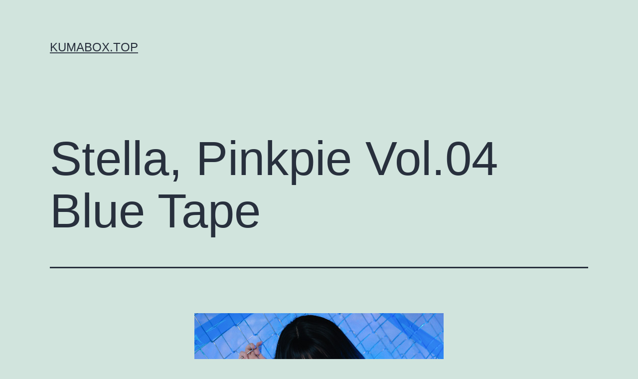

--- FILE ---
content_type: text/html; charset=UTF-8
request_url: https://kumabox.top/index.php/2024/05/07/stella-pinkpie-vol-04-blue-tape/
body_size: 14570
content:
<!doctype html>
<html lang="en-US" >
<head>
	<meta charset="UTF-8" />
	<meta name="viewport" content="width=device-width, initial-scale=1.0" />
	<title>Stella, Pinkpie Vol.04 Blue Tape &#8211; kumabox.top</title>
<meta name='robots' content='max-image-preview:large' />
<link rel="alternate" type="application/rss+xml" title="kumabox.top &raquo; Feed" href="https://kumabox.top/index.php/feed/" />
<link rel="alternate" type="application/rss+xml" title="kumabox.top &raquo; Comments Feed" href="https://kumabox.top/index.php/comments/feed/" />
<link rel="alternate" type="application/rss+xml" title="kumabox.top &raquo; Stella, Pinkpie Vol.04 Blue Tape Comments Feed" href="https://kumabox.top/index.php/2024/05/07/stella-pinkpie-vol-04-blue-tape/feed/" />
<link rel="alternate" title="oEmbed (JSON)" type="application/json+oembed" href="https://kumabox.top/index.php/wp-json/oembed/1.0/embed?url=https%3A%2F%2Fkumabox.top%2Findex.php%2F2024%2F05%2F07%2Fstella-pinkpie-vol-04-blue-tape%2F" />
<link rel="alternate" title="oEmbed (XML)" type="text/xml+oembed" href="https://kumabox.top/index.php/wp-json/oembed/1.0/embed?url=https%3A%2F%2Fkumabox.top%2Findex.php%2F2024%2F05%2F07%2Fstella-pinkpie-vol-04-blue-tape%2F&#038;format=xml" />
<style id='wp-img-auto-sizes-contain-inline-css'>
img:is([sizes=auto i],[sizes^="auto," i]){contain-intrinsic-size:3000px 1500px}
/*# sourceURL=wp-img-auto-sizes-contain-inline-css */
</style>
<style id='wp-emoji-styles-inline-css'>

	img.wp-smiley, img.emoji {
		display: inline !important;
		border: none !important;
		box-shadow: none !important;
		height: 1em !important;
		width: 1em !important;
		margin: 0 0.07em !important;
		vertical-align: -0.1em !important;
		background: none !important;
		padding: 0 !important;
	}
/*# sourceURL=wp-emoji-styles-inline-css */
</style>
<style id='wp-block-library-inline-css'>
:root{--wp-block-synced-color:#7a00df;--wp-block-synced-color--rgb:122,0,223;--wp-bound-block-color:var(--wp-block-synced-color);--wp-editor-canvas-background:#ddd;--wp-admin-theme-color:#007cba;--wp-admin-theme-color--rgb:0,124,186;--wp-admin-theme-color-darker-10:#006ba1;--wp-admin-theme-color-darker-10--rgb:0,107,160.5;--wp-admin-theme-color-darker-20:#005a87;--wp-admin-theme-color-darker-20--rgb:0,90,135;--wp-admin-border-width-focus:2px}@media (min-resolution:192dpi){:root{--wp-admin-border-width-focus:1.5px}}.wp-element-button{cursor:pointer}:root .has-very-light-gray-background-color{background-color:#eee}:root .has-very-dark-gray-background-color{background-color:#313131}:root .has-very-light-gray-color{color:#eee}:root .has-very-dark-gray-color{color:#313131}:root .has-vivid-green-cyan-to-vivid-cyan-blue-gradient-background{background:linear-gradient(135deg,#00d084,#0693e3)}:root .has-purple-crush-gradient-background{background:linear-gradient(135deg,#34e2e4,#4721fb 50%,#ab1dfe)}:root .has-hazy-dawn-gradient-background{background:linear-gradient(135deg,#faaca8,#dad0ec)}:root .has-subdued-olive-gradient-background{background:linear-gradient(135deg,#fafae1,#67a671)}:root .has-atomic-cream-gradient-background{background:linear-gradient(135deg,#fdd79a,#004a59)}:root .has-nightshade-gradient-background{background:linear-gradient(135deg,#330968,#31cdcf)}:root .has-midnight-gradient-background{background:linear-gradient(135deg,#020381,#2874fc)}:root{--wp--preset--font-size--normal:16px;--wp--preset--font-size--huge:42px}.has-regular-font-size{font-size:1em}.has-larger-font-size{font-size:2.625em}.has-normal-font-size{font-size:var(--wp--preset--font-size--normal)}.has-huge-font-size{font-size:var(--wp--preset--font-size--huge)}.has-text-align-center{text-align:center}.has-text-align-left{text-align:left}.has-text-align-right{text-align:right}.has-fit-text{white-space:nowrap!important}#end-resizable-editor-section{display:none}.aligncenter{clear:both}.items-justified-left{justify-content:flex-start}.items-justified-center{justify-content:center}.items-justified-right{justify-content:flex-end}.items-justified-space-between{justify-content:space-between}.screen-reader-text{border:0;clip-path:inset(50%);height:1px;margin:-1px;overflow:hidden;padding:0;position:absolute;width:1px;word-wrap:normal!important}.screen-reader-text:focus{background-color:#ddd;clip-path:none;color:#444;display:block;font-size:1em;height:auto;left:5px;line-height:normal;padding:15px 23px 14px;text-decoration:none;top:5px;width:auto;z-index:100000}html :where(.has-border-color){border-style:solid}html :where([style*=border-top-color]){border-top-style:solid}html :where([style*=border-right-color]){border-right-style:solid}html :where([style*=border-bottom-color]){border-bottom-style:solid}html :where([style*=border-left-color]){border-left-style:solid}html :where([style*=border-width]){border-style:solid}html :where([style*=border-top-width]){border-top-style:solid}html :where([style*=border-right-width]){border-right-style:solid}html :where([style*=border-bottom-width]){border-bottom-style:solid}html :where([style*=border-left-width]){border-left-style:solid}html :where(img[class*=wp-image-]){height:auto;max-width:100%}:where(figure){margin:0 0 1em}html :where(.is-position-sticky){--wp-admin--admin-bar--position-offset:var(--wp-admin--admin-bar--height,0px)}@media screen and (max-width:600px){html :where(.is-position-sticky){--wp-admin--admin-bar--position-offset:0px}}

/*# sourceURL=wp-block-library-inline-css */
</style><style id='wp-block-gallery-inline-css'>
.blocks-gallery-grid:not(.has-nested-images),.wp-block-gallery:not(.has-nested-images){display:flex;flex-wrap:wrap;list-style-type:none;margin:0;padding:0}.blocks-gallery-grid:not(.has-nested-images) .blocks-gallery-image,.blocks-gallery-grid:not(.has-nested-images) .blocks-gallery-item,.wp-block-gallery:not(.has-nested-images) .blocks-gallery-image,.wp-block-gallery:not(.has-nested-images) .blocks-gallery-item{display:flex;flex-direction:column;flex-grow:1;justify-content:center;margin:0 1em 1em 0;position:relative;width:calc(50% - 1em)}.blocks-gallery-grid:not(.has-nested-images) .blocks-gallery-image:nth-of-type(2n),.blocks-gallery-grid:not(.has-nested-images) .blocks-gallery-item:nth-of-type(2n),.wp-block-gallery:not(.has-nested-images) .blocks-gallery-image:nth-of-type(2n),.wp-block-gallery:not(.has-nested-images) .blocks-gallery-item:nth-of-type(2n){margin-right:0}.blocks-gallery-grid:not(.has-nested-images) .blocks-gallery-image figure,.blocks-gallery-grid:not(.has-nested-images) .blocks-gallery-item figure,.wp-block-gallery:not(.has-nested-images) .blocks-gallery-image figure,.wp-block-gallery:not(.has-nested-images) .blocks-gallery-item figure{align-items:flex-end;display:flex;height:100%;justify-content:flex-start;margin:0}.blocks-gallery-grid:not(.has-nested-images) .blocks-gallery-image img,.blocks-gallery-grid:not(.has-nested-images) .blocks-gallery-item img,.wp-block-gallery:not(.has-nested-images) .blocks-gallery-image img,.wp-block-gallery:not(.has-nested-images) .blocks-gallery-item img{display:block;height:auto;max-width:100%;width:auto}.blocks-gallery-grid:not(.has-nested-images) .blocks-gallery-image figcaption,.blocks-gallery-grid:not(.has-nested-images) .blocks-gallery-item figcaption,.wp-block-gallery:not(.has-nested-images) .blocks-gallery-image figcaption,.wp-block-gallery:not(.has-nested-images) .blocks-gallery-item figcaption{background:linear-gradient(0deg,#000000b3,#0000004d 70%,#0000);bottom:0;box-sizing:border-box;color:#fff;font-size:.8em;margin:0;max-height:100%;overflow:auto;padding:3em .77em .7em;position:absolute;text-align:center;width:100%;z-index:2}.blocks-gallery-grid:not(.has-nested-images) .blocks-gallery-image figcaption img,.blocks-gallery-grid:not(.has-nested-images) .blocks-gallery-item figcaption img,.wp-block-gallery:not(.has-nested-images) .blocks-gallery-image figcaption img,.wp-block-gallery:not(.has-nested-images) .blocks-gallery-item figcaption img{display:inline}.blocks-gallery-grid:not(.has-nested-images) figcaption,.wp-block-gallery:not(.has-nested-images) figcaption{flex-grow:1}.blocks-gallery-grid:not(.has-nested-images).is-cropped .blocks-gallery-image a,.blocks-gallery-grid:not(.has-nested-images).is-cropped .blocks-gallery-image img,.blocks-gallery-grid:not(.has-nested-images).is-cropped .blocks-gallery-item a,.blocks-gallery-grid:not(.has-nested-images).is-cropped .blocks-gallery-item img,.wp-block-gallery:not(.has-nested-images).is-cropped .blocks-gallery-image a,.wp-block-gallery:not(.has-nested-images).is-cropped .blocks-gallery-image img,.wp-block-gallery:not(.has-nested-images).is-cropped .blocks-gallery-item a,.wp-block-gallery:not(.has-nested-images).is-cropped .blocks-gallery-item img{flex:1;height:100%;object-fit:cover;width:100%}.blocks-gallery-grid:not(.has-nested-images).columns-1 .blocks-gallery-image,.blocks-gallery-grid:not(.has-nested-images).columns-1 .blocks-gallery-item,.wp-block-gallery:not(.has-nested-images).columns-1 .blocks-gallery-image,.wp-block-gallery:not(.has-nested-images).columns-1 .blocks-gallery-item{margin-right:0;width:100%}@media (min-width:600px){.blocks-gallery-grid:not(.has-nested-images).columns-3 .blocks-gallery-image,.blocks-gallery-grid:not(.has-nested-images).columns-3 .blocks-gallery-item,.wp-block-gallery:not(.has-nested-images).columns-3 .blocks-gallery-image,.wp-block-gallery:not(.has-nested-images).columns-3 .blocks-gallery-item{margin-right:1em;width:calc(33.33333% - .66667em)}.blocks-gallery-grid:not(.has-nested-images).columns-4 .blocks-gallery-image,.blocks-gallery-grid:not(.has-nested-images).columns-4 .blocks-gallery-item,.wp-block-gallery:not(.has-nested-images).columns-4 .blocks-gallery-image,.wp-block-gallery:not(.has-nested-images).columns-4 .blocks-gallery-item{margin-right:1em;width:calc(25% - .75em)}.blocks-gallery-grid:not(.has-nested-images).columns-5 .blocks-gallery-image,.blocks-gallery-grid:not(.has-nested-images).columns-5 .blocks-gallery-item,.wp-block-gallery:not(.has-nested-images).columns-5 .blocks-gallery-image,.wp-block-gallery:not(.has-nested-images).columns-5 .blocks-gallery-item{margin-right:1em;width:calc(20% - .8em)}.blocks-gallery-grid:not(.has-nested-images).columns-6 .blocks-gallery-image,.blocks-gallery-grid:not(.has-nested-images).columns-6 .blocks-gallery-item,.wp-block-gallery:not(.has-nested-images).columns-6 .blocks-gallery-image,.wp-block-gallery:not(.has-nested-images).columns-6 .blocks-gallery-item{margin-right:1em;width:calc(16.66667% - .83333em)}.blocks-gallery-grid:not(.has-nested-images).columns-7 .blocks-gallery-image,.blocks-gallery-grid:not(.has-nested-images).columns-7 .blocks-gallery-item,.wp-block-gallery:not(.has-nested-images).columns-7 .blocks-gallery-image,.wp-block-gallery:not(.has-nested-images).columns-7 .blocks-gallery-item{margin-right:1em;width:calc(14.28571% - .85714em)}.blocks-gallery-grid:not(.has-nested-images).columns-8 .blocks-gallery-image,.blocks-gallery-grid:not(.has-nested-images).columns-8 .blocks-gallery-item,.wp-block-gallery:not(.has-nested-images).columns-8 .blocks-gallery-image,.wp-block-gallery:not(.has-nested-images).columns-8 .blocks-gallery-item{margin-right:1em;width:calc(12.5% - .875em)}.blocks-gallery-grid:not(.has-nested-images).columns-1 .blocks-gallery-image:nth-of-type(1n),.blocks-gallery-grid:not(.has-nested-images).columns-1 .blocks-gallery-item:nth-of-type(1n),.blocks-gallery-grid:not(.has-nested-images).columns-2 .blocks-gallery-image:nth-of-type(2n),.blocks-gallery-grid:not(.has-nested-images).columns-2 .blocks-gallery-item:nth-of-type(2n),.blocks-gallery-grid:not(.has-nested-images).columns-3 .blocks-gallery-image:nth-of-type(3n),.blocks-gallery-grid:not(.has-nested-images).columns-3 .blocks-gallery-item:nth-of-type(3n),.blocks-gallery-grid:not(.has-nested-images).columns-4 .blocks-gallery-image:nth-of-type(4n),.blocks-gallery-grid:not(.has-nested-images).columns-4 .blocks-gallery-item:nth-of-type(4n),.blocks-gallery-grid:not(.has-nested-images).columns-5 .blocks-gallery-image:nth-of-type(5n),.blocks-gallery-grid:not(.has-nested-images).columns-5 .blocks-gallery-item:nth-of-type(5n),.blocks-gallery-grid:not(.has-nested-images).columns-6 .blocks-gallery-image:nth-of-type(6n),.blocks-gallery-grid:not(.has-nested-images).columns-6 .blocks-gallery-item:nth-of-type(6n),.blocks-gallery-grid:not(.has-nested-images).columns-7 .blocks-gallery-image:nth-of-type(7n),.blocks-gallery-grid:not(.has-nested-images).columns-7 .blocks-gallery-item:nth-of-type(7n),.blocks-gallery-grid:not(.has-nested-images).columns-8 .blocks-gallery-image:nth-of-type(8n),.blocks-gallery-grid:not(.has-nested-images).columns-8 .blocks-gallery-item:nth-of-type(8n),.wp-block-gallery:not(.has-nested-images).columns-1 .blocks-gallery-image:nth-of-type(1n),.wp-block-gallery:not(.has-nested-images).columns-1 .blocks-gallery-item:nth-of-type(1n),.wp-block-gallery:not(.has-nested-images).columns-2 .blocks-gallery-image:nth-of-type(2n),.wp-block-gallery:not(.has-nested-images).columns-2 .blocks-gallery-item:nth-of-type(2n),.wp-block-gallery:not(.has-nested-images).columns-3 .blocks-gallery-image:nth-of-type(3n),.wp-block-gallery:not(.has-nested-images).columns-3 .blocks-gallery-item:nth-of-type(3n),.wp-block-gallery:not(.has-nested-images).columns-4 .blocks-gallery-image:nth-of-type(4n),.wp-block-gallery:not(.has-nested-images).columns-4 .blocks-gallery-item:nth-of-type(4n),.wp-block-gallery:not(.has-nested-images).columns-5 .blocks-gallery-image:nth-of-type(5n),.wp-block-gallery:not(.has-nested-images).columns-5 .blocks-gallery-item:nth-of-type(5n),.wp-block-gallery:not(.has-nested-images).columns-6 .blocks-gallery-image:nth-of-type(6n),.wp-block-gallery:not(.has-nested-images).columns-6 .blocks-gallery-item:nth-of-type(6n),.wp-block-gallery:not(.has-nested-images).columns-7 .blocks-gallery-image:nth-of-type(7n),.wp-block-gallery:not(.has-nested-images).columns-7 .blocks-gallery-item:nth-of-type(7n),.wp-block-gallery:not(.has-nested-images).columns-8 .blocks-gallery-image:nth-of-type(8n),.wp-block-gallery:not(.has-nested-images).columns-8 .blocks-gallery-item:nth-of-type(8n){margin-right:0}}.blocks-gallery-grid:not(.has-nested-images) .blocks-gallery-image:last-child,.blocks-gallery-grid:not(.has-nested-images) .blocks-gallery-item:last-child,.wp-block-gallery:not(.has-nested-images) .blocks-gallery-image:last-child,.wp-block-gallery:not(.has-nested-images) .blocks-gallery-item:last-child{margin-right:0}.blocks-gallery-grid:not(.has-nested-images).alignleft,.blocks-gallery-grid:not(.has-nested-images).alignright,.wp-block-gallery:not(.has-nested-images).alignleft,.wp-block-gallery:not(.has-nested-images).alignright{max-width:420px;width:100%}.blocks-gallery-grid:not(.has-nested-images).aligncenter .blocks-gallery-item figure,.wp-block-gallery:not(.has-nested-images).aligncenter .blocks-gallery-item figure{justify-content:center}.wp-block-gallery:not(.is-cropped) .blocks-gallery-item{align-self:flex-start}figure.wp-block-gallery.has-nested-images{align-items:normal}.wp-block-gallery.has-nested-images figure.wp-block-image:not(#individual-image){margin:0;width:calc(50% - var(--wp--style--unstable-gallery-gap, 16px)/2)}.wp-block-gallery.has-nested-images figure.wp-block-image{box-sizing:border-box;display:flex;flex-direction:column;flex-grow:1;justify-content:center;max-width:100%;position:relative}.wp-block-gallery.has-nested-images figure.wp-block-image>a,.wp-block-gallery.has-nested-images figure.wp-block-image>div{flex-direction:column;flex-grow:1;margin:0}.wp-block-gallery.has-nested-images figure.wp-block-image img{display:block;height:auto;max-width:100%!important;width:auto}.wp-block-gallery.has-nested-images figure.wp-block-image figcaption,.wp-block-gallery.has-nested-images figure.wp-block-image:has(figcaption):before{bottom:0;left:0;max-height:100%;position:absolute;right:0}.wp-block-gallery.has-nested-images figure.wp-block-image:has(figcaption):before{backdrop-filter:blur(3px);content:"";height:100%;-webkit-mask-image:linear-gradient(0deg,#000 20%,#0000);mask-image:linear-gradient(0deg,#000 20%,#0000);max-height:40%;pointer-events:none}.wp-block-gallery.has-nested-images figure.wp-block-image figcaption{box-sizing:border-box;color:#fff;font-size:13px;margin:0;overflow:auto;padding:1em;text-align:center;text-shadow:0 0 1.5px #000}.wp-block-gallery.has-nested-images figure.wp-block-image figcaption::-webkit-scrollbar{height:12px;width:12px}.wp-block-gallery.has-nested-images figure.wp-block-image figcaption::-webkit-scrollbar-track{background-color:initial}.wp-block-gallery.has-nested-images figure.wp-block-image figcaption::-webkit-scrollbar-thumb{background-clip:padding-box;background-color:initial;border:3px solid #0000;border-radius:8px}.wp-block-gallery.has-nested-images figure.wp-block-image figcaption:focus-within::-webkit-scrollbar-thumb,.wp-block-gallery.has-nested-images figure.wp-block-image figcaption:focus::-webkit-scrollbar-thumb,.wp-block-gallery.has-nested-images figure.wp-block-image figcaption:hover::-webkit-scrollbar-thumb{background-color:#fffc}.wp-block-gallery.has-nested-images figure.wp-block-image figcaption{scrollbar-color:#0000 #0000;scrollbar-gutter:stable both-edges;scrollbar-width:thin}.wp-block-gallery.has-nested-images figure.wp-block-image figcaption:focus,.wp-block-gallery.has-nested-images figure.wp-block-image figcaption:focus-within,.wp-block-gallery.has-nested-images figure.wp-block-image figcaption:hover{scrollbar-color:#fffc #0000}.wp-block-gallery.has-nested-images figure.wp-block-image figcaption{will-change:transform}@media (hover:none){.wp-block-gallery.has-nested-images figure.wp-block-image figcaption{scrollbar-color:#fffc #0000}}.wp-block-gallery.has-nested-images figure.wp-block-image figcaption{background:linear-gradient(0deg,#0006,#0000)}.wp-block-gallery.has-nested-images figure.wp-block-image figcaption img{display:inline}.wp-block-gallery.has-nested-images figure.wp-block-image figcaption a{color:inherit}.wp-block-gallery.has-nested-images figure.wp-block-image.has-custom-border img{box-sizing:border-box}.wp-block-gallery.has-nested-images figure.wp-block-image.has-custom-border>a,.wp-block-gallery.has-nested-images figure.wp-block-image.has-custom-border>div,.wp-block-gallery.has-nested-images figure.wp-block-image.is-style-rounded>a,.wp-block-gallery.has-nested-images figure.wp-block-image.is-style-rounded>div{flex:1 1 auto}.wp-block-gallery.has-nested-images figure.wp-block-image.has-custom-border figcaption,.wp-block-gallery.has-nested-images figure.wp-block-image.is-style-rounded figcaption{background:none;color:inherit;flex:initial;margin:0;padding:10px 10px 9px;position:relative;text-shadow:none}.wp-block-gallery.has-nested-images figure.wp-block-image.has-custom-border:before,.wp-block-gallery.has-nested-images figure.wp-block-image.is-style-rounded:before{content:none}.wp-block-gallery.has-nested-images figcaption{flex-basis:100%;flex-grow:1;text-align:center}.wp-block-gallery.has-nested-images:not(.is-cropped) figure.wp-block-image:not(#individual-image){margin-bottom:auto;margin-top:0}.wp-block-gallery.has-nested-images.is-cropped figure.wp-block-image:not(#individual-image){align-self:inherit}.wp-block-gallery.has-nested-images.is-cropped figure.wp-block-image:not(#individual-image)>a,.wp-block-gallery.has-nested-images.is-cropped figure.wp-block-image:not(#individual-image)>div:not(.components-drop-zone){display:flex}.wp-block-gallery.has-nested-images.is-cropped figure.wp-block-image:not(#individual-image) a,.wp-block-gallery.has-nested-images.is-cropped figure.wp-block-image:not(#individual-image) img{flex:1 0 0%;height:100%;object-fit:cover;width:100%}.wp-block-gallery.has-nested-images.columns-1 figure.wp-block-image:not(#individual-image){width:100%}@media (min-width:600px){.wp-block-gallery.has-nested-images.columns-3 figure.wp-block-image:not(#individual-image){width:calc(33.33333% - var(--wp--style--unstable-gallery-gap, 16px)*.66667)}.wp-block-gallery.has-nested-images.columns-4 figure.wp-block-image:not(#individual-image){width:calc(25% - var(--wp--style--unstable-gallery-gap, 16px)*.75)}.wp-block-gallery.has-nested-images.columns-5 figure.wp-block-image:not(#individual-image){width:calc(20% - var(--wp--style--unstable-gallery-gap, 16px)*.8)}.wp-block-gallery.has-nested-images.columns-6 figure.wp-block-image:not(#individual-image){width:calc(16.66667% - var(--wp--style--unstable-gallery-gap, 16px)*.83333)}.wp-block-gallery.has-nested-images.columns-7 figure.wp-block-image:not(#individual-image){width:calc(14.28571% - var(--wp--style--unstable-gallery-gap, 16px)*.85714)}.wp-block-gallery.has-nested-images.columns-8 figure.wp-block-image:not(#individual-image){width:calc(12.5% - var(--wp--style--unstable-gallery-gap, 16px)*.875)}.wp-block-gallery.has-nested-images.columns-default figure.wp-block-image:not(#individual-image){width:calc(33.33% - var(--wp--style--unstable-gallery-gap, 16px)*.66667)}.wp-block-gallery.has-nested-images.columns-default figure.wp-block-image:not(#individual-image):first-child:nth-last-child(2),.wp-block-gallery.has-nested-images.columns-default figure.wp-block-image:not(#individual-image):first-child:nth-last-child(2)~figure.wp-block-image:not(#individual-image){width:calc(50% - var(--wp--style--unstable-gallery-gap, 16px)*.5)}.wp-block-gallery.has-nested-images.columns-default figure.wp-block-image:not(#individual-image):first-child:last-child{width:100%}}.wp-block-gallery.has-nested-images.alignleft,.wp-block-gallery.has-nested-images.alignright{max-width:420px;width:100%}.wp-block-gallery.has-nested-images.aligncenter{justify-content:center}
/*# sourceURL=https://kumabox.top/wp-includes/blocks/gallery/style.min.css */
</style>
<style id='wp-block-gallery-theme-inline-css'>
.blocks-gallery-caption{color:#555;font-size:13px;text-align:center}.is-dark-theme .blocks-gallery-caption{color:#ffffffa6}
/*# sourceURL=https://kumabox.top/wp-includes/blocks/gallery/theme.min.css */
</style>
<style id='wp-block-image-inline-css'>
.wp-block-image>a,.wp-block-image>figure>a{display:inline-block}.wp-block-image img{box-sizing:border-box;height:auto;max-width:100%;vertical-align:bottom}@media not (prefers-reduced-motion){.wp-block-image img.hide{visibility:hidden}.wp-block-image img.show{animation:show-content-image .4s}}.wp-block-image[style*=border-radius] img,.wp-block-image[style*=border-radius]>a{border-radius:inherit}.wp-block-image.has-custom-border img{box-sizing:border-box}.wp-block-image.aligncenter{text-align:center}.wp-block-image.alignfull>a,.wp-block-image.alignwide>a{width:100%}.wp-block-image.alignfull img,.wp-block-image.alignwide img{height:auto;width:100%}.wp-block-image .aligncenter,.wp-block-image .alignleft,.wp-block-image .alignright,.wp-block-image.aligncenter,.wp-block-image.alignleft,.wp-block-image.alignright{display:table}.wp-block-image .aligncenter>figcaption,.wp-block-image .alignleft>figcaption,.wp-block-image .alignright>figcaption,.wp-block-image.aligncenter>figcaption,.wp-block-image.alignleft>figcaption,.wp-block-image.alignright>figcaption{caption-side:bottom;display:table-caption}.wp-block-image .alignleft{float:left;margin:.5em 1em .5em 0}.wp-block-image .alignright{float:right;margin:.5em 0 .5em 1em}.wp-block-image .aligncenter{margin-left:auto;margin-right:auto}.wp-block-image :where(figcaption){margin-bottom:1em;margin-top:.5em}.wp-block-image.is-style-circle-mask img{border-radius:9999px}@supports ((-webkit-mask-image:none) or (mask-image:none)) or (-webkit-mask-image:none){.wp-block-image.is-style-circle-mask img{border-radius:0;-webkit-mask-image:url('data:image/svg+xml;utf8,<svg viewBox="0 0 100 100" xmlns="http://www.w3.org/2000/svg"><circle cx="50" cy="50" r="50"/></svg>');mask-image:url('data:image/svg+xml;utf8,<svg viewBox="0 0 100 100" xmlns="http://www.w3.org/2000/svg"><circle cx="50" cy="50" r="50"/></svg>');mask-mode:alpha;-webkit-mask-position:center;mask-position:center;-webkit-mask-repeat:no-repeat;mask-repeat:no-repeat;-webkit-mask-size:contain;mask-size:contain}}:root :where(.wp-block-image.is-style-rounded img,.wp-block-image .is-style-rounded img){border-radius:9999px}.wp-block-image figure{margin:0}.wp-lightbox-container{display:flex;flex-direction:column;position:relative}.wp-lightbox-container img{cursor:zoom-in}.wp-lightbox-container img:hover+button{opacity:1}.wp-lightbox-container button{align-items:center;backdrop-filter:blur(16px) saturate(180%);background-color:#5a5a5a40;border:none;border-radius:4px;cursor:zoom-in;display:flex;height:20px;justify-content:center;opacity:0;padding:0;position:absolute;right:16px;text-align:center;top:16px;width:20px;z-index:100}@media not (prefers-reduced-motion){.wp-lightbox-container button{transition:opacity .2s ease}}.wp-lightbox-container button:focus-visible{outline:3px auto #5a5a5a40;outline:3px auto -webkit-focus-ring-color;outline-offset:3px}.wp-lightbox-container button:hover{cursor:pointer;opacity:1}.wp-lightbox-container button:focus{opacity:1}.wp-lightbox-container button:focus,.wp-lightbox-container button:hover,.wp-lightbox-container button:not(:hover):not(:active):not(.has-background){background-color:#5a5a5a40;border:none}.wp-lightbox-overlay{box-sizing:border-box;cursor:zoom-out;height:100vh;left:0;overflow:hidden;position:fixed;top:0;visibility:hidden;width:100%;z-index:100000}.wp-lightbox-overlay .close-button{align-items:center;cursor:pointer;display:flex;justify-content:center;min-height:40px;min-width:40px;padding:0;position:absolute;right:calc(env(safe-area-inset-right) + 16px);top:calc(env(safe-area-inset-top) + 16px);z-index:5000000}.wp-lightbox-overlay .close-button:focus,.wp-lightbox-overlay .close-button:hover,.wp-lightbox-overlay .close-button:not(:hover):not(:active):not(.has-background){background:none;border:none}.wp-lightbox-overlay .lightbox-image-container{height:var(--wp--lightbox-container-height);left:50%;overflow:hidden;position:absolute;top:50%;transform:translate(-50%,-50%);transform-origin:top left;width:var(--wp--lightbox-container-width);z-index:9999999999}.wp-lightbox-overlay .wp-block-image{align-items:center;box-sizing:border-box;display:flex;height:100%;justify-content:center;margin:0;position:relative;transform-origin:0 0;width:100%;z-index:3000000}.wp-lightbox-overlay .wp-block-image img{height:var(--wp--lightbox-image-height);min-height:var(--wp--lightbox-image-height);min-width:var(--wp--lightbox-image-width);width:var(--wp--lightbox-image-width)}.wp-lightbox-overlay .wp-block-image figcaption{display:none}.wp-lightbox-overlay button{background:none;border:none}.wp-lightbox-overlay .scrim{background-color:#fff;height:100%;opacity:.9;position:absolute;width:100%;z-index:2000000}.wp-lightbox-overlay.active{visibility:visible}@media not (prefers-reduced-motion){.wp-lightbox-overlay.active{animation:turn-on-visibility .25s both}.wp-lightbox-overlay.active img{animation:turn-on-visibility .35s both}.wp-lightbox-overlay.show-closing-animation:not(.active){animation:turn-off-visibility .35s both}.wp-lightbox-overlay.show-closing-animation:not(.active) img{animation:turn-off-visibility .25s both}.wp-lightbox-overlay.zoom.active{animation:none;opacity:1;visibility:visible}.wp-lightbox-overlay.zoom.active .lightbox-image-container{animation:lightbox-zoom-in .4s}.wp-lightbox-overlay.zoom.active .lightbox-image-container img{animation:none}.wp-lightbox-overlay.zoom.active .scrim{animation:turn-on-visibility .4s forwards}.wp-lightbox-overlay.zoom.show-closing-animation:not(.active){animation:none}.wp-lightbox-overlay.zoom.show-closing-animation:not(.active) .lightbox-image-container{animation:lightbox-zoom-out .4s}.wp-lightbox-overlay.zoom.show-closing-animation:not(.active) .lightbox-image-container img{animation:none}.wp-lightbox-overlay.zoom.show-closing-animation:not(.active) .scrim{animation:turn-off-visibility .4s forwards}}@keyframes show-content-image{0%{visibility:hidden}99%{visibility:hidden}to{visibility:visible}}@keyframes turn-on-visibility{0%{opacity:0}to{opacity:1}}@keyframes turn-off-visibility{0%{opacity:1;visibility:visible}99%{opacity:0;visibility:visible}to{opacity:0;visibility:hidden}}@keyframes lightbox-zoom-in{0%{transform:translate(calc((-100vw + var(--wp--lightbox-scrollbar-width))/2 + var(--wp--lightbox-initial-left-position)),calc(-50vh + var(--wp--lightbox-initial-top-position))) scale(var(--wp--lightbox-scale))}to{transform:translate(-50%,-50%) scale(1)}}@keyframes lightbox-zoom-out{0%{transform:translate(-50%,-50%) scale(1);visibility:visible}99%{visibility:visible}to{transform:translate(calc((-100vw + var(--wp--lightbox-scrollbar-width))/2 + var(--wp--lightbox-initial-left-position)),calc(-50vh + var(--wp--lightbox-initial-top-position))) scale(var(--wp--lightbox-scale));visibility:hidden}}
/*# sourceURL=https://kumabox.top/wp-includes/blocks/image/style.min.css */
</style>
<style id='wp-block-image-theme-inline-css'>
:root :where(.wp-block-image figcaption){color:#555;font-size:13px;text-align:center}.is-dark-theme :root :where(.wp-block-image figcaption){color:#ffffffa6}.wp-block-image{margin:0 0 1em}
/*# sourceURL=https://kumabox.top/wp-includes/blocks/image/theme.min.css */
</style>
<style id='global-styles-inline-css'>
:root{--wp--preset--aspect-ratio--square: 1;--wp--preset--aspect-ratio--4-3: 4/3;--wp--preset--aspect-ratio--3-4: 3/4;--wp--preset--aspect-ratio--3-2: 3/2;--wp--preset--aspect-ratio--2-3: 2/3;--wp--preset--aspect-ratio--16-9: 16/9;--wp--preset--aspect-ratio--9-16: 9/16;--wp--preset--color--black: #000000;--wp--preset--color--cyan-bluish-gray: #abb8c3;--wp--preset--color--white: #FFFFFF;--wp--preset--color--pale-pink: #f78da7;--wp--preset--color--vivid-red: #cf2e2e;--wp--preset--color--luminous-vivid-orange: #ff6900;--wp--preset--color--luminous-vivid-amber: #fcb900;--wp--preset--color--light-green-cyan: #7bdcb5;--wp--preset--color--vivid-green-cyan: #00d084;--wp--preset--color--pale-cyan-blue: #8ed1fc;--wp--preset--color--vivid-cyan-blue: #0693e3;--wp--preset--color--vivid-purple: #9b51e0;--wp--preset--color--dark-gray: #28303D;--wp--preset--color--gray: #39414D;--wp--preset--color--green: #D1E4DD;--wp--preset--color--blue: #D1DFE4;--wp--preset--color--purple: #D1D1E4;--wp--preset--color--red: #E4D1D1;--wp--preset--color--orange: #E4DAD1;--wp--preset--color--yellow: #EEEADD;--wp--preset--gradient--vivid-cyan-blue-to-vivid-purple: linear-gradient(135deg,rgb(6,147,227) 0%,rgb(155,81,224) 100%);--wp--preset--gradient--light-green-cyan-to-vivid-green-cyan: linear-gradient(135deg,rgb(122,220,180) 0%,rgb(0,208,130) 100%);--wp--preset--gradient--luminous-vivid-amber-to-luminous-vivid-orange: linear-gradient(135deg,rgb(252,185,0) 0%,rgb(255,105,0) 100%);--wp--preset--gradient--luminous-vivid-orange-to-vivid-red: linear-gradient(135deg,rgb(255,105,0) 0%,rgb(207,46,46) 100%);--wp--preset--gradient--very-light-gray-to-cyan-bluish-gray: linear-gradient(135deg,rgb(238,238,238) 0%,rgb(169,184,195) 100%);--wp--preset--gradient--cool-to-warm-spectrum: linear-gradient(135deg,rgb(74,234,220) 0%,rgb(151,120,209) 20%,rgb(207,42,186) 40%,rgb(238,44,130) 60%,rgb(251,105,98) 80%,rgb(254,248,76) 100%);--wp--preset--gradient--blush-light-purple: linear-gradient(135deg,rgb(255,206,236) 0%,rgb(152,150,240) 100%);--wp--preset--gradient--blush-bordeaux: linear-gradient(135deg,rgb(254,205,165) 0%,rgb(254,45,45) 50%,rgb(107,0,62) 100%);--wp--preset--gradient--luminous-dusk: linear-gradient(135deg,rgb(255,203,112) 0%,rgb(199,81,192) 50%,rgb(65,88,208) 100%);--wp--preset--gradient--pale-ocean: linear-gradient(135deg,rgb(255,245,203) 0%,rgb(182,227,212) 50%,rgb(51,167,181) 100%);--wp--preset--gradient--electric-grass: linear-gradient(135deg,rgb(202,248,128) 0%,rgb(113,206,126) 100%);--wp--preset--gradient--midnight: linear-gradient(135deg,rgb(2,3,129) 0%,rgb(40,116,252) 100%);--wp--preset--gradient--purple-to-yellow: linear-gradient(160deg, #D1D1E4 0%, #EEEADD 100%);--wp--preset--gradient--yellow-to-purple: linear-gradient(160deg, #EEEADD 0%, #D1D1E4 100%);--wp--preset--gradient--green-to-yellow: linear-gradient(160deg, #D1E4DD 0%, #EEEADD 100%);--wp--preset--gradient--yellow-to-green: linear-gradient(160deg, #EEEADD 0%, #D1E4DD 100%);--wp--preset--gradient--red-to-yellow: linear-gradient(160deg, #E4D1D1 0%, #EEEADD 100%);--wp--preset--gradient--yellow-to-red: linear-gradient(160deg, #EEEADD 0%, #E4D1D1 100%);--wp--preset--gradient--purple-to-red: linear-gradient(160deg, #D1D1E4 0%, #E4D1D1 100%);--wp--preset--gradient--red-to-purple: linear-gradient(160deg, #E4D1D1 0%, #D1D1E4 100%);--wp--preset--font-size--small: 18px;--wp--preset--font-size--medium: 20px;--wp--preset--font-size--large: 24px;--wp--preset--font-size--x-large: 42px;--wp--preset--font-size--extra-small: 16px;--wp--preset--font-size--normal: 20px;--wp--preset--font-size--extra-large: 40px;--wp--preset--font-size--huge: 96px;--wp--preset--font-size--gigantic: 144px;--wp--preset--spacing--20: 0.44rem;--wp--preset--spacing--30: 0.67rem;--wp--preset--spacing--40: 1rem;--wp--preset--spacing--50: 1.5rem;--wp--preset--spacing--60: 2.25rem;--wp--preset--spacing--70: 3.38rem;--wp--preset--spacing--80: 5.06rem;--wp--preset--shadow--natural: 6px 6px 9px rgba(0, 0, 0, 0.2);--wp--preset--shadow--deep: 12px 12px 50px rgba(0, 0, 0, 0.4);--wp--preset--shadow--sharp: 6px 6px 0px rgba(0, 0, 0, 0.2);--wp--preset--shadow--outlined: 6px 6px 0px -3px rgb(255, 255, 255), 6px 6px rgb(0, 0, 0);--wp--preset--shadow--crisp: 6px 6px 0px rgb(0, 0, 0);}:where(.is-layout-flex){gap: 0.5em;}:where(.is-layout-grid){gap: 0.5em;}body .is-layout-flex{display: flex;}.is-layout-flex{flex-wrap: wrap;align-items: center;}.is-layout-flex > :is(*, div){margin: 0;}body .is-layout-grid{display: grid;}.is-layout-grid > :is(*, div){margin: 0;}:where(.wp-block-columns.is-layout-flex){gap: 2em;}:where(.wp-block-columns.is-layout-grid){gap: 2em;}:where(.wp-block-post-template.is-layout-flex){gap: 1.25em;}:where(.wp-block-post-template.is-layout-grid){gap: 1.25em;}.has-black-color{color: var(--wp--preset--color--black) !important;}.has-cyan-bluish-gray-color{color: var(--wp--preset--color--cyan-bluish-gray) !important;}.has-white-color{color: var(--wp--preset--color--white) !important;}.has-pale-pink-color{color: var(--wp--preset--color--pale-pink) !important;}.has-vivid-red-color{color: var(--wp--preset--color--vivid-red) !important;}.has-luminous-vivid-orange-color{color: var(--wp--preset--color--luminous-vivid-orange) !important;}.has-luminous-vivid-amber-color{color: var(--wp--preset--color--luminous-vivid-amber) !important;}.has-light-green-cyan-color{color: var(--wp--preset--color--light-green-cyan) !important;}.has-vivid-green-cyan-color{color: var(--wp--preset--color--vivid-green-cyan) !important;}.has-pale-cyan-blue-color{color: var(--wp--preset--color--pale-cyan-blue) !important;}.has-vivid-cyan-blue-color{color: var(--wp--preset--color--vivid-cyan-blue) !important;}.has-vivid-purple-color{color: var(--wp--preset--color--vivid-purple) !important;}.has-black-background-color{background-color: var(--wp--preset--color--black) !important;}.has-cyan-bluish-gray-background-color{background-color: var(--wp--preset--color--cyan-bluish-gray) !important;}.has-white-background-color{background-color: var(--wp--preset--color--white) !important;}.has-pale-pink-background-color{background-color: var(--wp--preset--color--pale-pink) !important;}.has-vivid-red-background-color{background-color: var(--wp--preset--color--vivid-red) !important;}.has-luminous-vivid-orange-background-color{background-color: var(--wp--preset--color--luminous-vivid-orange) !important;}.has-luminous-vivid-amber-background-color{background-color: var(--wp--preset--color--luminous-vivid-amber) !important;}.has-light-green-cyan-background-color{background-color: var(--wp--preset--color--light-green-cyan) !important;}.has-vivid-green-cyan-background-color{background-color: var(--wp--preset--color--vivid-green-cyan) !important;}.has-pale-cyan-blue-background-color{background-color: var(--wp--preset--color--pale-cyan-blue) !important;}.has-vivid-cyan-blue-background-color{background-color: var(--wp--preset--color--vivid-cyan-blue) !important;}.has-vivid-purple-background-color{background-color: var(--wp--preset--color--vivid-purple) !important;}.has-black-border-color{border-color: var(--wp--preset--color--black) !important;}.has-cyan-bluish-gray-border-color{border-color: var(--wp--preset--color--cyan-bluish-gray) !important;}.has-white-border-color{border-color: var(--wp--preset--color--white) !important;}.has-pale-pink-border-color{border-color: var(--wp--preset--color--pale-pink) !important;}.has-vivid-red-border-color{border-color: var(--wp--preset--color--vivid-red) !important;}.has-luminous-vivid-orange-border-color{border-color: var(--wp--preset--color--luminous-vivid-orange) !important;}.has-luminous-vivid-amber-border-color{border-color: var(--wp--preset--color--luminous-vivid-amber) !important;}.has-light-green-cyan-border-color{border-color: var(--wp--preset--color--light-green-cyan) !important;}.has-vivid-green-cyan-border-color{border-color: var(--wp--preset--color--vivid-green-cyan) !important;}.has-pale-cyan-blue-border-color{border-color: var(--wp--preset--color--pale-cyan-blue) !important;}.has-vivid-cyan-blue-border-color{border-color: var(--wp--preset--color--vivid-cyan-blue) !important;}.has-vivid-purple-border-color{border-color: var(--wp--preset--color--vivid-purple) !important;}.has-vivid-cyan-blue-to-vivid-purple-gradient-background{background: var(--wp--preset--gradient--vivid-cyan-blue-to-vivid-purple) !important;}.has-light-green-cyan-to-vivid-green-cyan-gradient-background{background: var(--wp--preset--gradient--light-green-cyan-to-vivid-green-cyan) !important;}.has-luminous-vivid-amber-to-luminous-vivid-orange-gradient-background{background: var(--wp--preset--gradient--luminous-vivid-amber-to-luminous-vivid-orange) !important;}.has-luminous-vivid-orange-to-vivid-red-gradient-background{background: var(--wp--preset--gradient--luminous-vivid-orange-to-vivid-red) !important;}.has-very-light-gray-to-cyan-bluish-gray-gradient-background{background: var(--wp--preset--gradient--very-light-gray-to-cyan-bluish-gray) !important;}.has-cool-to-warm-spectrum-gradient-background{background: var(--wp--preset--gradient--cool-to-warm-spectrum) !important;}.has-blush-light-purple-gradient-background{background: var(--wp--preset--gradient--blush-light-purple) !important;}.has-blush-bordeaux-gradient-background{background: var(--wp--preset--gradient--blush-bordeaux) !important;}.has-luminous-dusk-gradient-background{background: var(--wp--preset--gradient--luminous-dusk) !important;}.has-pale-ocean-gradient-background{background: var(--wp--preset--gradient--pale-ocean) !important;}.has-electric-grass-gradient-background{background: var(--wp--preset--gradient--electric-grass) !important;}.has-midnight-gradient-background{background: var(--wp--preset--gradient--midnight) !important;}.has-small-font-size{font-size: var(--wp--preset--font-size--small) !important;}.has-medium-font-size{font-size: var(--wp--preset--font-size--medium) !important;}.has-large-font-size{font-size: var(--wp--preset--font-size--large) !important;}.has-x-large-font-size{font-size: var(--wp--preset--font-size--x-large) !important;}
/*# sourceURL=global-styles-inline-css */
</style>
<style id='core-block-supports-inline-css'>
.wp-block-gallery.wp-block-gallery-1{--wp--style--unstable-gallery-gap:var( --wp--style--gallery-gap-default, var( --gallery-block--gutter-size, var( --wp--style--block-gap, 0.5em ) ) );gap:var( --wp--style--gallery-gap-default, var( --gallery-block--gutter-size, var( --wp--style--block-gap, 0.5em ) ) );}.wp-block-gallery.wp-block-gallery-2{--wp--style--unstable-gallery-gap:var( --wp--style--gallery-gap-default, var( --gallery-block--gutter-size, var( --wp--style--block-gap, 0.5em ) ) );gap:var( --wp--style--gallery-gap-default, var( --gallery-block--gutter-size, var( --wp--style--block-gap, 0.5em ) ) );}.wp-block-gallery.wp-block-gallery-3{--wp--style--unstable-gallery-gap:var( --wp--style--gallery-gap-default, var( --gallery-block--gutter-size, var( --wp--style--block-gap, 0.5em ) ) );gap:var( --wp--style--gallery-gap-default, var( --gallery-block--gutter-size, var( --wp--style--block-gap, 0.5em ) ) );}.wp-block-gallery.wp-block-gallery-4{--wp--style--unstable-gallery-gap:var( --wp--style--gallery-gap-default, var( --gallery-block--gutter-size, var( --wp--style--block-gap, 0.5em ) ) );gap:var( --wp--style--gallery-gap-default, var( --gallery-block--gutter-size, var( --wp--style--block-gap, 0.5em ) ) );}
/*# sourceURL=core-block-supports-inline-css */
</style>

<style id='classic-theme-styles-inline-css'>
/*! This file is auto-generated */
.wp-block-button__link{color:#fff;background-color:#32373c;border-radius:9999px;box-shadow:none;text-decoration:none;padding:calc(.667em + 2px) calc(1.333em + 2px);font-size:1.125em}.wp-block-file__button{background:#32373c;color:#fff;text-decoration:none}
/*# sourceURL=/wp-includes/css/classic-themes.min.css */
</style>
<link rel='stylesheet' id='twenty-twenty-one-custom-color-overrides-css' href='https://kumabox.top/wp-content/themes/twentytwentyone/assets/css/custom-color-overrides.css?ver=2.7' media='all' />
<link rel='stylesheet' id='twenty-twenty-one-style-css' href='https://kumabox.top/wp-content/themes/twentytwentyone/style.css?ver=2.7' media='all' />
<link rel='stylesheet' id='twenty-twenty-one-print-style-css' href='https://kumabox.top/wp-content/themes/twentytwentyone/assets/css/print.css?ver=2.7' media='print' />
<script id="twenty-twenty-one-ie11-polyfills-js-after">
( Element.prototype.matches && Element.prototype.closest && window.NodeList && NodeList.prototype.forEach ) || document.write( '<script src="https://kumabox.top/wp-content/themes/twentytwentyone/assets/js/polyfills.js?ver=2.7"></scr' + 'ipt>' );
//# sourceURL=twenty-twenty-one-ie11-polyfills-js-after
</script>
<script src="https://kumabox.top/wp-content/themes/twentytwentyone/assets/js/primary-navigation.js?ver=2.7" id="twenty-twenty-one-primary-navigation-script-js" defer data-wp-strategy="defer"></script>
<link rel="https://api.w.org/" href="https://kumabox.top/index.php/wp-json/" /><link rel="alternate" title="JSON" type="application/json" href="https://kumabox.top/index.php/wp-json/wp/v2/posts/93220" /><link rel="EditURI" type="application/rsd+xml" title="RSD" href="https://kumabox.top/xmlrpc.php?rsd" />
<meta name="generator" content="WordPress 6.9" />
<link rel="canonical" href="https://kumabox.top/index.php/2024/05/07/stella-pinkpie-vol-04-blue-tape/" />
<link rel='shortlink' href='https://kumabox.top/?p=93220' />
<link rel="pingback" href="https://kumabox.top/xmlrpc.php"><link rel="icon" href="https://kumabox.top/wp-content/uploads/2023/09/0018.jpg" sizes="32x32" />
<link rel="icon" href="https://kumabox.top/wp-content/uploads/2023/09/0018.jpg" sizes="192x192" />
<link rel="apple-touch-icon" href="https://kumabox.top/wp-content/uploads/2023/09/0018.jpg" />
<meta name="msapplication-TileImage" content="https://kumabox.top/wp-content/uploads/2023/09/0018.jpg" />
</head>

<body class="wp-singular post-template-default single single-post postid-93220 single-format-standard wp-embed-responsive wp-theme-twentytwentyone is-light-theme no-js singular has-main-navigation no-widgets">
<div id="page" class="site">
	<a class="skip-link screen-reader-text" href="#content">
		Skip to content	</a>

	
<header id="masthead" class="site-header has-title-and-tagline has-menu">

	

<div class="site-branding">

	
						<p class="site-title"><a href="https://kumabox.top/" rel="home">kumabox.top</a></p>
			
	</div><!-- .site-branding -->
	
	<nav id="site-navigation" class="primary-navigation" aria-label="Primary menu">
		<div class="menu-button-container">
			<button id="primary-mobile-menu" class="button" aria-controls="primary-menu-list" aria-expanded="false">
				<span class="dropdown-icon open">Menu					<svg class="svg-icon" width="24" height="24" aria-hidden="true" role="img" focusable="false" viewBox="0 0 24 24" fill="none" xmlns="http://www.w3.org/2000/svg"><path fill-rule="evenodd" clip-rule="evenodd" d="M4.5 6H19.5V7.5H4.5V6ZM4.5 12H19.5V13.5H4.5V12ZM19.5 18H4.5V19.5H19.5V18Z" fill="currentColor"/></svg>				</span>
				<span class="dropdown-icon close">Close					<svg class="svg-icon" width="24" height="24" aria-hidden="true" role="img" focusable="false" viewBox="0 0 24 24" fill="none" xmlns="http://www.w3.org/2000/svg"><path fill-rule="evenodd" clip-rule="evenodd" d="M12 10.9394L5.53033 4.46973L4.46967 5.53039L10.9393 12.0001L4.46967 18.4697L5.53033 19.5304L12 13.0607L18.4697 19.5304L19.5303 18.4697L13.0607 12.0001L19.5303 5.53039L18.4697 4.46973L12 10.9394Z" fill="currentColor"/></svg>				</span>
			</button><!-- #primary-mobile-menu -->
		</div><!-- .menu-button-container -->
			</nav><!-- #site-navigation -->
	
</header><!-- #masthead -->

	<div id="content" class="site-content">
		<div id="primary" class="content-area">
			<main id="main" class="site-main">

<article id="post-93220" class="post-93220 post type-post status-publish format-standard hentry category-blog entry">

	<header class="entry-header alignwide">
		<h1 class="entry-title">Stella, Pinkpie Vol.04 Blue Tape</h1>			</header><!-- .entry-header -->

	<div class="entry-content">
		
<figure class="wp-block-image size-full"><img fetchpriority="high" decoding="async" width="500" height="750" src="https://kumabox.top/wp-content/uploads/2024/05/BLUETAPE1_0.jpg" alt="" class="wp-image-93221"/></figure>



<figure class="wp-block-gallery has-nested-images columns-1 wp-block-gallery-1 is-layout-flex wp-block-gallery-is-layout-flex">
<figure class="wp-block-image size-large"><img decoding="async" width="1200" height="1800" data-id="93222" src="https://kumabox.top/wp-content/uploads/2024/05/BLUETAPE1_1.jpg" alt="" class="wp-image-93222"/></figure>



<figure class="wp-block-image size-large"><img decoding="async" width="1200" height="1800" data-id="93223" src="https://kumabox.top/wp-content/uploads/2024/05/BLUETAPE1_2.jpg" alt="" class="wp-image-93223"/></figure>



<figure class="wp-block-image size-large"><img loading="lazy" decoding="async" width="1200" height="1801" data-id="93224" src="https://kumabox.top/wp-content/uploads/2024/05/BLUETAPE1_3.jpg" alt="" class="wp-image-93224"/></figure>



<figure class="wp-block-image size-large"><img loading="lazy" decoding="async" width="1200" height="1800" data-id="93225" src="https://kumabox.top/wp-content/uploads/2024/05/BLUETAPE1_4.jpg" alt="" class="wp-image-93225"/></figure>



<figure class="wp-block-image size-large"><img loading="lazy" decoding="async" width="1200" height="1800" data-id="93226" src="https://kumabox.top/wp-content/uploads/2024/05/BLUETAPE1_5.jpg" alt="" class="wp-image-93226"/></figure>



<figure class="wp-block-image size-large"><img loading="lazy" decoding="async" width="1200" height="1800" data-id="93227" src="https://kumabox.top/wp-content/uploads/2024/05/BLUETAPE1_6.jpg" alt="" class="wp-image-93227"/></figure>



<figure class="wp-block-image size-large"><img loading="lazy" decoding="async" width="1200" height="1800" data-id="93228" src="https://kumabox.top/wp-content/uploads/2024/05/BLUETAPE1_7.jpg" alt="" class="wp-image-93228"/></figure>



<figure class="wp-block-image size-large"><img loading="lazy" decoding="async" width="1200" height="1800" data-id="93229" src="https://kumabox.top/wp-content/uploads/2024/05/BLUETAPE1_8.jpg" alt="" class="wp-image-93229"/></figure>



<figure class="wp-block-image size-large"><img loading="lazy" decoding="async" width="1200" height="1800" data-id="93230" src="https://kumabox.top/wp-content/uploads/2024/05/BLUETAPE1_9.jpg" alt="" class="wp-image-93230"/></figure>



<figure class="wp-block-image size-large"><img loading="lazy" decoding="async" width="1200" height="1800" data-id="93231" src="https://kumabox.top/wp-content/uploads/2024/05/BLUETAPE1_10.jpg" alt="" class="wp-image-93231"/></figure>



<figure class="wp-block-image size-large"><img loading="lazy" decoding="async" width="1200" height="1800" data-id="93232" src="https://kumabox.top/wp-content/uploads/2024/05/BLUETAPE1_11.jpg" alt="" class="wp-image-93232"/></figure>



<figure class="wp-block-image size-large"><img loading="lazy" decoding="async" width="1200" height="1800" data-id="93233" src="https://kumabox.top/wp-content/uploads/2024/05/BLUETAPE1_12.jpg" alt="" class="wp-image-93233"/></figure>



<figure class="wp-block-image size-large"><img loading="lazy" decoding="async" width="1200" height="1800" data-id="93234" src="https://kumabox.top/wp-content/uploads/2024/05/BLUETAPE1_13.jpg" alt="" class="wp-image-93234"/></figure>



<figure class="wp-block-image size-large"><img loading="lazy" decoding="async" width="1200" height="1800" data-id="93235" src="https://kumabox.top/wp-content/uploads/2024/05/BLUETAPE1_14.jpg" alt="" class="wp-image-93235"/></figure>



<figure class="wp-block-image size-large"><img loading="lazy" decoding="async" width="1200" height="1800" data-id="93236" src="https://kumabox.top/wp-content/uploads/2024/05/BLUETAPE1_15.jpg" alt="" class="wp-image-93236"/></figure>



<figure class="wp-block-image size-large"><img loading="lazy" decoding="async" width="1200" height="1800" data-id="93237" src="https://kumabox.top/wp-content/uploads/2024/05/BLUETAPE1_16.jpg" alt="" class="wp-image-93237"/></figure>



<figure class="wp-block-image size-large"><img loading="lazy" decoding="async" width="1200" height="1800" data-id="93238" src="https://kumabox.top/wp-content/uploads/2024/05/BLUETAPE1_17.jpg" alt="" class="wp-image-93238"/></figure>



<figure class="wp-block-image size-large"><img loading="lazy" decoding="async" width="1200" height="1800" data-id="93239" src="https://kumabox.top/wp-content/uploads/2024/05/BLUETAPE1_18.jpg" alt="" class="wp-image-93239"/></figure>



<figure class="wp-block-image size-large"><img loading="lazy" decoding="async" width="1200" height="1800" data-id="93240" src="https://kumabox.top/wp-content/uploads/2024/05/BLUETAPE1_19.jpg" alt="" class="wp-image-93240"/></figure>



<figure class="wp-block-image size-large"><img loading="lazy" decoding="async" width="1200" height="1800" data-id="93241" src="https://kumabox.top/wp-content/uploads/2024/05/BLUETAPE1_20.jpg" alt="" class="wp-image-93241"/></figure>



<figure class="wp-block-image size-large"><img loading="lazy" decoding="async" width="1200" height="1800" data-id="93242" src="https://kumabox.top/wp-content/uploads/2024/05/BLUETAPE1_21.jpg" alt="" class="wp-image-93242"/></figure>



<figure class="wp-block-image size-large"><img loading="lazy" decoding="async" width="1200" height="1800" data-id="93243" src="https://kumabox.top/wp-content/uploads/2024/05/BLUETAPE1_22.jpg" alt="" class="wp-image-93243"/></figure>



<figure class="wp-block-image size-large"><img loading="lazy" decoding="async" width="1200" height="1800" data-id="93244" src="https://kumabox.top/wp-content/uploads/2024/05/BLUETAPE1_23.jpg" alt="" class="wp-image-93244"/></figure>



<figure class="wp-block-image size-large"><img loading="lazy" decoding="async" width="1200" height="1800" data-id="93245" src="https://kumabox.top/wp-content/uploads/2024/05/BLUETAPE1_24.jpg" alt="" class="wp-image-93245"/></figure>



<figure class="wp-block-image size-large"><img loading="lazy" decoding="async" width="1200" height="1800" data-id="93246" src="https://kumabox.top/wp-content/uploads/2024/05/BLUETAPE1_25.jpg" alt="" class="wp-image-93246"/></figure>



<figure class="wp-block-image size-large"><img loading="lazy" decoding="async" width="1200" height="1800" data-id="93247" src="https://kumabox.top/wp-content/uploads/2024/05/BLUETAPE1_26.jpg" alt="" class="wp-image-93247"/></figure>



<figure class="wp-block-image size-large"><img loading="lazy" decoding="async" width="1200" height="1800" data-id="93248" src="https://kumabox.top/wp-content/uploads/2024/05/BLUETAPE1_27.jpg" alt="" class="wp-image-93248"/></figure>



<figure class="wp-block-image size-large"><img loading="lazy" decoding="async" width="1200" height="1800" data-id="93249" src="https://kumabox.top/wp-content/uploads/2024/05/BLUETAPE1_28.jpg" alt="" class="wp-image-93249"/></figure>



<figure class="wp-block-image size-large"><img loading="lazy" decoding="async" width="1200" height="1800" data-id="93250" src="https://kumabox.top/wp-content/uploads/2024/05/BLUETAPE1_29.jpg" alt="" class="wp-image-93250"/></figure>



<figure class="wp-block-image size-large"><img loading="lazy" decoding="async" width="1200" height="1800" data-id="93251" src="https://kumabox.top/wp-content/uploads/2024/05/BLUETAPE1_30.jpg" alt="" class="wp-image-93251"/></figure>
</figure>



<figure class="wp-block-image size-full"><img loading="lazy" decoding="async" width="500" height="750" src="https://kumabox.top/wp-content/uploads/2024/05/BLUETAPE2_0.jpg" alt="" class="wp-image-93252"/></figure>



<figure class="wp-block-gallery has-nested-images columns-1 wp-block-gallery-2 is-layout-flex wp-block-gallery-is-layout-flex">
<figure class="wp-block-image size-large"><img loading="lazy" decoding="async" width="1200" height="1800" data-id="93253" src="https://kumabox.top/wp-content/uploads/2024/05/BLUETAPE2_1.jpg" alt="" class="wp-image-93253"/></figure>



<figure class="wp-block-image size-large"><img loading="lazy" decoding="async" width="1200" height="1800" data-id="93254" src="https://kumabox.top/wp-content/uploads/2024/05/BLUETAPE2_2.jpg" alt="" class="wp-image-93254"/></figure>



<figure class="wp-block-image size-large"><img loading="lazy" decoding="async" width="1200" height="1800" data-id="93255" src="https://kumabox.top/wp-content/uploads/2024/05/BLUETAPE2_3.jpg" alt="" class="wp-image-93255"/></figure>



<figure class="wp-block-image size-large"><img loading="lazy" decoding="async" width="1200" height="1800" data-id="93256" src="https://kumabox.top/wp-content/uploads/2024/05/BLUETAPE2_4.jpg" alt="" class="wp-image-93256"/></figure>



<figure class="wp-block-image size-large"><img loading="lazy" decoding="async" width="1200" height="1800" data-id="93257" src="https://kumabox.top/wp-content/uploads/2024/05/BLUETAPE2_5.jpg" alt="" class="wp-image-93257"/></figure>



<figure class="wp-block-image size-large"><img loading="lazy" decoding="async" width="1200" height="1800" data-id="93258" src="https://kumabox.top/wp-content/uploads/2024/05/BLUETAPE2_6.jpg" alt="" class="wp-image-93258"/></figure>



<figure class="wp-block-image size-large"><img loading="lazy" decoding="async" width="1200" height="1800" data-id="93259" src="https://kumabox.top/wp-content/uploads/2024/05/BLUETAPE2_7.jpg" alt="" class="wp-image-93259"/></figure>



<figure class="wp-block-image size-large"><img loading="lazy" decoding="async" width="1200" height="1800" data-id="93260" src="https://kumabox.top/wp-content/uploads/2024/05/BLUETAPE2_8.jpg" alt="" class="wp-image-93260"/></figure>



<figure class="wp-block-image size-large"><img loading="lazy" decoding="async" width="1200" height="1800" data-id="93261" src="https://kumabox.top/wp-content/uploads/2024/05/BLUETAPE2_9.jpg" alt="" class="wp-image-93261"/></figure>



<figure class="wp-block-image size-large"><img loading="lazy" decoding="async" width="1200" height="1800" data-id="93262" src="https://kumabox.top/wp-content/uploads/2024/05/BLUETAPE2_10.jpg" alt="" class="wp-image-93262"/></figure>



<figure class="wp-block-image size-large"><img loading="lazy" decoding="async" width="1200" height="1800" data-id="93263" src="https://kumabox.top/wp-content/uploads/2024/05/BLUETAPE2_11.jpg" alt="" class="wp-image-93263"/></figure>



<figure class="wp-block-image size-large"><img loading="lazy" decoding="async" width="1200" height="1800" data-id="93264" src="https://kumabox.top/wp-content/uploads/2024/05/BLUETAPE2_12.jpg" alt="" class="wp-image-93264"/></figure>



<figure class="wp-block-image size-large"><img loading="lazy" decoding="async" width="1200" height="1800" data-id="93265" src="https://kumabox.top/wp-content/uploads/2024/05/BLUETAPE2_13.jpg" alt="" class="wp-image-93265"/></figure>



<figure class="wp-block-image size-large"><img loading="lazy" decoding="async" width="1200" height="1800" data-id="93266" src="https://kumabox.top/wp-content/uploads/2024/05/BLUETAPE2_14.jpg" alt="" class="wp-image-93266"/></figure>



<figure class="wp-block-image size-large"><img loading="lazy" decoding="async" width="1200" height="1800" data-id="93267" src="https://kumabox.top/wp-content/uploads/2024/05/BLUETAPE2_15.jpg" alt="" class="wp-image-93267"/></figure>



<figure class="wp-block-image size-large"><img loading="lazy" decoding="async" width="1200" height="1800" data-id="93268" src="https://kumabox.top/wp-content/uploads/2024/05/BLUETAPE2_16.jpg" alt="" class="wp-image-93268"/></figure>



<figure class="wp-block-image size-large"><img loading="lazy" decoding="async" width="1200" height="1800" data-id="93269" src="https://kumabox.top/wp-content/uploads/2024/05/BLUETAPE2_17.jpg" alt="" class="wp-image-93269"/></figure>



<figure class="wp-block-image size-large"><img loading="lazy" decoding="async" width="1200" height="1800" data-id="93270" src="https://kumabox.top/wp-content/uploads/2024/05/BLUETAPE2_18.jpg" alt="" class="wp-image-93270"/></figure>



<figure class="wp-block-image size-large"><img loading="lazy" decoding="async" width="1200" height="1800" data-id="93271" src="https://kumabox.top/wp-content/uploads/2024/05/BLUETAPE2_19.jpg" alt="" class="wp-image-93271"/></figure>



<figure class="wp-block-image size-large"><img loading="lazy" decoding="async" width="1200" height="1800" data-id="93272" src="https://kumabox.top/wp-content/uploads/2024/05/BLUETAPE2_20.jpg" alt="" class="wp-image-93272"/></figure>



<figure class="wp-block-image size-large"><img loading="lazy" decoding="async" width="1200" height="1800" data-id="93273" src="https://kumabox.top/wp-content/uploads/2024/05/BLUETAPE2_21.jpg" alt="" class="wp-image-93273"/></figure>



<figure class="wp-block-image size-large"><img loading="lazy" decoding="async" width="1200" height="1800" data-id="93274" src="https://kumabox.top/wp-content/uploads/2024/05/BLUETAPE2_22.jpg" alt="" class="wp-image-93274"/></figure>



<figure class="wp-block-image size-large"><img loading="lazy" decoding="async" width="1200" height="1800" data-id="93275" src="https://kumabox.top/wp-content/uploads/2024/05/BLUETAPE2_23.jpg" alt="" class="wp-image-93275"/></figure>



<figure class="wp-block-image size-large"><img loading="lazy" decoding="async" width="1200" height="1800" data-id="93276" src="https://kumabox.top/wp-content/uploads/2024/05/BLUETAPE2_24.jpg" alt="" class="wp-image-93276"/></figure>



<figure class="wp-block-image size-large"><img loading="lazy" decoding="async" width="1200" height="1800" data-id="93277" src="https://kumabox.top/wp-content/uploads/2024/05/BLUETAPE2_25.jpg" alt="" class="wp-image-93277"/></figure>



<figure class="wp-block-image size-large"><img loading="lazy" decoding="async" width="1200" height="1800" data-id="93278" src="https://kumabox.top/wp-content/uploads/2024/05/BLUETAPE2_26.jpg" alt="" class="wp-image-93278"/></figure>



<figure class="wp-block-image size-large"><img loading="lazy" decoding="async" width="1200" height="1800" data-id="93279" src="https://kumabox.top/wp-content/uploads/2024/05/BLUETAPE2_27.jpg" alt="" class="wp-image-93279"/></figure>



<figure class="wp-block-image size-large"><img loading="lazy" decoding="async" width="1200" height="1800" data-id="93280" src="https://kumabox.top/wp-content/uploads/2024/05/BLUETAPE2_28.jpg" alt="" class="wp-image-93280"/></figure>



<figure class="wp-block-image size-large"><img loading="lazy" decoding="async" width="1200" height="1800" data-id="93281" src="https://kumabox.top/wp-content/uploads/2024/05/BLUETAPE2_29.jpg" alt="" class="wp-image-93281"/></figure>



<figure class="wp-block-image size-large"><img loading="lazy" decoding="async" width="1200" height="1800" data-id="93282" src="https://kumabox.top/wp-content/uploads/2024/05/BLUETAPE2_30.jpg" alt="" class="wp-image-93282"/></figure>
</figure>



<figure class="wp-block-image size-full"><img loading="lazy" decoding="async" width="500" height="750" src="https://kumabox.top/wp-content/uploads/2024/05/RISATEMP1_0.jpg" alt="" class="wp-image-93283"/></figure>



<figure class="wp-block-gallery has-nested-images columns-1 wp-block-gallery-3 is-layout-flex wp-block-gallery-is-layout-flex">
<figure class="wp-block-image size-large"><img loading="lazy" decoding="async" width="1200" height="1800" data-id="93284" src="https://kumabox.top/wp-content/uploads/2024/05/RISATEMP1_1.jpg" alt="" class="wp-image-93284"/></figure>



<figure class="wp-block-image size-large"><img loading="lazy" decoding="async" width="1200" height="1800" data-id="93285" src="https://kumabox.top/wp-content/uploads/2024/05/RISATEMP1_2.jpg" alt="" class="wp-image-93285"/></figure>



<figure class="wp-block-image size-large"><img loading="lazy" decoding="async" width="1200" height="1800" data-id="93286" src="https://kumabox.top/wp-content/uploads/2024/05/RISATEMP1_3.jpg" alt="" class="wp-image-93286"/></figure>



<figure class="wp-block-image size-large"><img loading="lazy" decoding="async" width="1200" height="1800" data-id="93287" src="https://kumabox.top/wp-content/uploads/2024/05/RISATEMP1_4.jpg" alt="" class="wp-image-93287"/></figure>



<figure class="wp-block-image size-large"><img loading="lazy" decoding="async" width="1200" height="1800" data-id="93288" src="https://kumabox.top/wp-content/uploads/2024/05/RISATEMP1_5.jpg" alt="" class="wp-image-93288"/></figure>



<figure class="wp-block-image size-large"><img loading="lazy" decoding="async" width="1200" height="1800" data-id="93289" src="https://kumabox.top/wp-content/uploads/2024/05/RISATEMP1_6.jpg" alt="" class="wp-image-93289"/></figure>



<figure class="wp-block-image size-large"><img loading="lazy" decoding="async" width="1200" height="1800" data-id="93290" src="https://kumabox.top/wp-content/uploads/2024/05/RISATEMP1_7.jpg" alt="" class="wp-image-93290"/></figure>



<figure class="wp-block-image size-large"><img loading="lazy" decoding="async" width="1200" height="1800" data-id="93291" src="https://kumabox.top/wp-content/uploads/2024/05/RISATEMP1_8.jpg" alt="" class="wp-image-93291"/></figure>



<figure class="wp-block-image size-large"><img loading="lazy" decoding="async" width="1200" height="1800" data-id="93292" src="https://kumabox.top/wp-content/uploads/2024/05/RISATEMP1_9.jpg" alt="" class="wp-image-93292"/></figure>



<figure class="wp-block-image size-large"><img loading="lazy" decoding="async" width="1200" height="1800" data-id="93293" src="https://kumabox.top/wp-content/uploads/2024/05/RISATEMP1_10.jpg" alt="" class="wp-image-93293"/></figure>



<figure class="wp-block-image size-large"><img loading="lazy" decoding="async" width="1200" height="1800" data-id="93294" src="https://kumabox.top/wp-content/uploads/2024/05/RISATEMP1_11.jpg" alt="" class="wp-image-93294"/></figure>



<figure class="wp-block-image size-large"><img loading="lazy" decoding="async" width="1200" height="1800" data-id="93295" src="https://kumabox.top/wp-content/uploads/2024/05/RISATEMP1_12.jpg" alt="" class="wp-image-93295"/></figure>



<figure class="wp-block-image size-large"><img loading="lazy" decoding="async" width="1200" height="1801" data-id="93296" src="https://kumabox.top/wp-content/uploads/2024/05/RISATEMP1_13.jpg" alt="" class="wp-image-93296"/></figure>



<figure class="wp-block-image size-large"><img loading="lazy" decoding="async" width="1200" height="1800" data-id="93297" src="https://kumabox.top/wp-content/uploads/2024/05/RISATEMP1_14.jpg" alt="" class="wp-image-93297"/></figure>



<figure class="wp-block-image size-large"><img loading="lazy" decoding="async" width="1200" height="1800" data-id="93298" src="https://kumabox.top/wp-content/uploads/2024/05/RISATEMP1_15.jpg" alt="" class="wp-image-93298"/></figure>



<figure class="wp-block-image size-large"><img loading="lazy" decoding="async" width="1200" height="1800" data-id="93299" src="https://kumabox.top/wp-content/uploads/2024/05/RISATEMP1_16.jpg" alt="" class="wp-image-93299"/></figure>



<figure class="wp-block-image size-large"><img loading="lazy" decoding="async" width="1200" height="1800" data-id="93300" src="https://kumabox.top/wp-content/uploads/2024/05/RISATEMP1_17.jpg" alt="" class="wp-image-93300"/></figure>



<figure class="wp-block-image size-large"><img loading="lazy" decoding="async" width="1200" height="1800" data-id="93301" src="https://kumabox.top/wp-content/uploads/2024/05/RISATEMP1_18.jpg" alt="" class="wp-image-93301"/></figure>



<figure class="wp-block-image size-large"><img loading="lazy" decoding="async" width="1200" height="1800" data-id="93302" src="https://kumabox.top/wp-content/uploads/2024/05/RISATEMP1_19.jpg" alt="" class="wp-image-93302"/></figure>



<figure class="wp-block-image size-large"><img loading="lazy" decoding="async" width="1200" height="1800" data-id="93303" src="https://kumabox.top/wp-content/uploads/2024/05/RISATEMP1_20.jpg" alt="" class="wp-image-93303"/></figure>



<figure class="wp-block-image size-large"><img loading="lazy" decoding="async" width="1200" height="1800" data-id="93304" src="https://kumabox.top/wp-content/uploads/2024/05/RISATEMP1_21.jpg" alt="" class="wp-image-93304"/></figure>



<figure class="wp-block-image size-large"><img loading="lazy" decoding="async" width="1200" height="1800" data-id="93305" src="https://kumabox.top/wp-content/uploads/2024/05/RISATEMP1_22.jpg" alt="" class="wp-image-93305"/></figure>



<figure class="wp-block-image size-large"><img loading="lazy" decoding="async" width="1200" height="1800" data-id="93306" src="https://kumabox.top/wp-content/uploads/2024/05/RISATEMP1_23.jpg" alt="" class="wp-image-93306"/></figure>



<figure class="wp-block-image size-large"><img loading="lazy" decoding="async" width="1200" height="1800" data-id="93307" src="https://kumabox.top/wp-content/uploads/2024/05/RISATEMP1_24.jpg" alt="" class="wp-image-93307"/></figure>



<figure class="wp-block-image size-large"><img loading="lazy" decoding="async" width="1200" height="1800" data-id="93308" src="https://kumabox.top/wp-content/uploads/2024/05/RISATEMP1_25.jpg" alt="" class="wp-image-93308"/></figure>



<figure class="wp-block-image size-large"><img loading="lazy" decoding="async" width="1200" height="1800" data-id="93309" src="https://kumabox.top/wp-content/uploads/2024/05/RISATEMP1_26.jpg" alt="" class="wp-image-93309"/></figure>



<figure class="wp-block-image size-large"><img loading="lazy" decoding="async" width="1200" height="1800" data-id="93310" src="https://kumabox.top/wp-content/uploads/2024/05/RISATEMP1_27.jpg" alt="" class="wp-image-93310"/></figure>



<figure class="wp-block-image size-large"><img loading="lazy" decoding="async" width="1200" height="1800" data-id="93311" src="https://kumabox.top/wp-content/uploads/2024/05/RISATEMP1_28.jpg" alt="" class="wp-image-93311"/></figure>



<figure class="wp-block-image size-large"><img loading="lazy" decoding="async" width="1200" height="1800" data-id="93312" src="https://kumabox.top/wp-content/uploads/2024/05/RISATEMP1_29.jpg" alt="" class="wp-image-93312"/></figure>



<figure class="wp-block-image size-large"><img loading="lazy" decoding="async" width="1200" height="1800" data-id="93313" src="https://kumabox.top/wp-content/uploads/2024/05/RISATEMP1_30.jpg" alt="" class="wp-image-93313"/></figure>



<figure class="wp-block-image size-large"><img loading="lazy" decoding="async" width="1200" height="1800" data-id="93314" src="https://kumabox.top/wp-content/uploads/2024/05/RISATEMP1_31.jpg" alt="" class="wp-image-93314"/></figure>



<figure class="wp-block-image size-large"><img loading="lazy" decoding="async" width="1200" height="1800" data-id="93315" src="https://kumabox.top/wp-content/uploads/2024/05/RISATEMP1_32.jpg" alt="" class="wp-image-93315"/></figure>



<figure class="wp-block-image size-large"><img loading="lazy" decoding="async" width="1200" height="1800" data-id="93316" src="https://kumabox.top/wp-content/uploads/2024/05/RISATEMP1_33.jpg" alt="" class="wp-image-93316"/></figure>



<figure class="wp-block-image size-large"><img loading="lazy" decoding="async" width="1200" height="1800" data-id="93317" src="https://kumabox.top/wp-content/uploads/2024/05/RISATEMP1_34.jpg" alt="" class="wp-image-93317"/></figure>



<figure class="wp-block-image size-large"><img loading="lazy" decoding="async" width="1200" height="1800" data-id="93318" src="https://kumabox.top/wp-content/uploads/2024/05/RISATEMP1_35.jpg" alt="" class="wp-image-93318"/></figure>



<figure class="wp-block-image size-large"><img loading="lazy" decoding="async" width="1200" height="1800" data-id="93319" src="https://kumabox.top/wp-content/uploads/2024/05/RISATEMP1_36.jpg" alt="" class="wp-image-93319"/></figure>



<figure class="wp-block-image size-large"><img loading="lazy" decoding="async" width="1200" height="1800" data-id="93320" src="https://kumabox.top/wp-content/uploads/2024/05/RISATEMP1_37.jpg" alt="" class="wp-image-93320"/></figure>



<figure class="wp-block-image size-large"><img loading="lazy" decoding="async" width="1200" height="1800" data-id="93321" src="https://kumabox.top/wp-content/uploads/2024/05/RISATEMP1_38.jpg" alt="" class="wp-image-93321"/></figure>



<figure class="wp-block-image size-large"><img loading="lazy" decoding="async" width="1200" height="1801" data-id="93322" src="https://kumabox.top/wp-content/uploads/2024/05/RISATEMP1_39.jpg" alt="" class="wp-image-93322"/></figure>



<figure class="wp-block-image size-large"><img loading="lazy" decoding="async" width="1200" height="1800" data-id="93323" src="https://kumabox.top/wp-content/uploads/2024/05/RISATEMP1_40.jpg" alt="" class="wp-image-93323"/></figure>



<figure class="wp-block-image size-large"><img loading="lazy" decoding="async" width="1200" height="1800" data-id="93324" src="https://kumabox.top/wp-content/uploads/2024/05/RISATEMP1_41.jpg" alt="" class="wp-image-93324"/></figure>



<figure class="wp-block-image size-large"><img loading="lazy" decoding="async" width="1200" height="1800" data-id="93325" src="https://kumabox.top/wp-content/uploads/2024/05/RISATEMP1_42.jpg" alt="" class="wp-image-93325"/></figure>



<figure class="wp-block-image size-large"><img loading="lazy" decoding="async" width="1200" height="1800" data-id="93326" src="https://kumabox.top/wp-content/uploads/2024/05/RISATEMP1_43.jpg" alt="" class="wp-image-93326"/></figure>



<figure class="wp-block-image size-large"><img loading="lazy" decoding="async" width="1200" height="1800" data-id="93327" src="https://kumabox.top/wp-content/uploads/2024/05/RISATEMP1_44.jpg" alt="" class="wp-image-93327"/></figure>



<figure class="wp-block-image size-large"><img loading="lazy" decoding="async" width="1200" height="1800" data-id="93328" src="https://kumabox.top/wp-content/uploads/2024/05/RISATEMP1_45.jpg" alt="" class="wp-image-93328"/></figure>



<figure class="wp-block-image size-large"><img loading="lazy" decoding="async" width="1200" height="1800" data-id="93329" src="https://kumabox.top/wp-content/uploads/2024/05/RISATEMP1_46.jpg" alt="" class="wp-image-93329"/></figure>



<figure class="wp-block-image size-large"><img loading="lazy" decoding="async" width="1200" height="1800" data-id="93330" src="https://kumabox.top/wp-content/uploads/2024/05/RISATEMP1_47.jpg" alt="" class="wp-image-93330"/></figure>



<figure class="wp-block-image size-large"><img loading="lazy" decoding="async" width="1200" height="1800" data-id="93331" src="https://kumabox.top/wp-content/uploads/2024/05/RISATEMP1_48.jpg" alt="" class="wp-image-93331"/></figure>



<figure class="wp-block-image size-large"><img loading="lazy" decoding="async" width="1200" height="1800" data-id="93332" src="https://kumabox.top/wp-content/uploads/2024/05/RISATEMP1_49.jpg" alt="" class="wp-image-93332"/></figure>
</figure>



<figure class="wp-block-image size-full"><img loading="lazy" decoding="async" width="500" height="750" src="https://kumabox.top/wp-content/uploads/2024/05/RISATEMP2_0.jpg" alt="" class="wp-image-93333"/></figure>



<figure class="wp-block-gallery has-nested-images columns-1 wp-block-gallery-4 is-layout-flex wp-block-gallery-is-layout-flex">
<figure class="wp-block-image size-large"><img loading="lazy" decoding="async" width="1200" height="1800" data-id="93334" src="https://kumabox.top/wp-content/uploads/2024/05/RISATEMP2_1.jpg" alt="" class="wp-image-93334"/></figure>



<figure class="wp-block-image size-large"><img loading="lazy" decoding="async" width="1200" height="1800" data-id="93335" src="https://kumabox.top/wp-content/uploads/2024/05/RISATEMP2_2.jpg" alt="" class="wp-image-93335"/></figure>



<figure class="wp-block-image size-large"><img loading="lazy" decoding="async" width="1200" height="1800" data-id="93336" src="https://kumabox.top/wp-content/uploads/2024/05/RISATEMP2_3.jpg" alt="" class="wp-image-93336"/></figure>



<figure class="wp-block-image size-large"><img loading="lazy" decoding="async" width="1200" height="1800" data-id="93337" src="https://kumabox.top/wp-content/uploads/2024/05/RISATEMP2_4.jpg" alt="" class="wp-image-93337"/></figure>



<figure class="wp-block-image size-large"><img loading="lazy" decoding="async" width="1200" height="1800" data-id="93338" src="https://kumabox.top/wp-content/uploads/2024/05/RISATEMP2_5.jpg" alt="" class="wp-image-93338"/></figure>



<figure class="wp-block-image size-large"><img loading="lazy" decoding="async" width="1200" height="1800" data-id="93339" src="https://kumabox.top/wp-content/uploads/2024/05/RISATEMP2_6.jpg" alt="" class="wp-image-93339"/></figure>



<figure class="wp-block-image size-large"><img loading="lazy" decoding="async" width="1200" height="1800" data-id="93340" src="https://kumabox.top/wp-content/uploads/2024/05/RISATEMP2_7.jpg" alt="" class="wp-image-93340"/></figure>



<figure class="wp-block-image size-large"><img loading="lazy" decoding="async" width="1200" height="1800" data-id="93341" src="https://kumabox.top/wp-content/uploads/2024/05/RISATEMP2_8.jpg" alt="" class="wp-image-93341"/></figure>



<figure class="wp-block-image size-large"><img loading="lazy" decoding="async" width="1200" height="1800" data-id="93342" src="https://kumabox.top/wp-content/uploads/2024/05/RISATEMP2_9.jpg" alt="" class="wp-image-93342"/></figure>



<figure class="wp-block-image size-large"><img loading="lazy" decoding="async" width="1200" height="1800" data-id="93343" src="https://kumabox.top/wp-content/uploads/2024/05/RISATEMP2_10.jpg" alt="" class="wp-image-93343"/></figure>



<figure class="wp-block-image size-large"><img loading="lazy" decoding="async" width="1200" height="1800" data-id="93344" src="https://kumabox.top/wp-content/uploads/2024/05/RISATEMP2_11.jpg" alt="" class="wp-image-93344"/></figure>



<figure class="wp-block-image size-large"><img loading="lazy" decoding="async" width="1200" height="1800" data-id="93345" src="https://kumabox.top/wp-content/uploads/2024/05/RISATEMP2_12.jpg" alt="" class="wp-image-93345"/></figure>



<figure class="wp-block-image size-large"><img loading="lazy" decoding="async" width="1200" height="1800" data-id="93346" src="https://kumabox.top/wp-content/uploads/2024/05/RISATEMP2_13.jpg" alt="" class="wp-image-93346"/></figure>



<figure class="wp-block-image size-large"><img loading="lazy" decoding="async" width="1200" height="1800" data-id="93347" src="https://kumabox.top/wp-content/uploads/2024/05/RISATEMP2_14.jpg" alt="" class="wp-image-93347"/></figure>



<figure class="wp-block-image size-large"><img loading="lazy" decoding="async" width="1200" height="1800" data-id="93348" src="https://kumabox.top/wp-content/uploads/2024/05/RISATEMP2_15.jpg" alt="" class="wp-image-93348"/></figure>



<figure class="wp-block-image size-large"><img loading="lazy" decoding="async" width="1200" height="1800" data-id="93349" src="https://kumabox.top/wp-content/uploads/2024/05/RISATEMP2_16.jpg" alt="" class="wp-image-93349"/></figure>



<figure class="wp-block-image size-large"><img loading="lazy" decoding="async" width="1200" height="1800" data-id="93350" src="https://kumabox.top/wp-content/uploads/2024/05/RISATEMP2_17.jpg" alt="" class="wp-image-93350"/></figure>



<figure class="wp-block-image size-large"><img loading="lazy" decoding="async" width="1200" height="1800" data-id="93351" src="https://kumabox.top/wp-content/uploads/2024/05/RISATEMP2_18.jpg" alt="" class="wp-image-93351"/></figure>



<figure class="wp-block-image size-large"><img loading="lazy" decoding="async" width="1200" height="1800" data-id="93352" src="https://kumabox.top/wp-content/uploads/2024/05/RISATEMP2_19.jpg" alt="" class="wp-image-93352"/></figure>



<figure class="wp-block-image size-large"><img loading="lazy" decoding="async" width="1200" height="1800" data-id="93353" src="https://kumabox.top/wp-content/uploads/2024/05/RISATEMP2_20.jpg" alt="" class="wp-image-93353"/></figure>



<figure class="wp-block-image size-large"><img loading="lazy" decoding="async" width="1200" height="1800" data-id="93354" src="https://kumabox.top/wp-content/uploads/2024/05/RISATEMP2_21.jpg" alt="" class="wp-image-93354"/></figure>



<figure class="wp-block-image size-large"><img loading="lazy" decoding="async" width="1200" height="1800" data-id="93355" src="https://kumabox.top/wp-content/uploads/2024/05/RISATEMP2_22.jpg" alt="" class="wp-image-93355"/></figure>



<figure class="wp-block-image size-large"><img loading="lazy" decoding="async" width="1200" height="1800" data-id="93356" src="https://kumabox.top/wp-content/uploads/2024/05/RISATEMP2_23.jpg" alt="" class="wp-image-93356"/></figure>



<figure class="wp-block-image size-large"><img loading="lazy" decoding="async" width="1200" height="1800" data-id="93357" src="https://kumabox.top/wp-content/uploads/2024/05/RISATEMP2_24.jpg" alt="" class="wp-image-93357"/></figure>



<figure class="wp-block-image size-large"><img loading="lazy" decoding="async" width="1200" height="1800" data-id="93358" src="https://kumabox.top/wp-content/uploads/2024/05/RISATEMP2_25.jpg" alt="" class="wp-image-93358"/></figure>



<figure class="wp-block-image size-large"><img loading="lazy" decoding="async" width="1200" height="1800" data-id="93359" src="https://kumabox.top/wp-content/uploads/2024/05/RISATEMP2_26.jpg" alt="" class="wp-image-93359"/></figure>



<figure class="wp-block-image size-large"><img loading="lazy" decoding="async" width="1200" height="1801" data-id="93360" src="https://kumabox.top/wp-content/uploads/2024/05/RISATEMP2_27.jpg" alt="" class="wp-image-93360"/></figure>



<figure class="wp-block-image size-large"><img loading="lazy" decoding="async" width="1200" height="1800" data-id="93361" src="https://kumabox.top/wp-content/uploads/2024/05/RISATEMP2_28.jpg" alt="" class="wp-image-93361"/></figure>



<figure class="wp-block-image size-large"><img loading="lazy" decoding="async" width="1200" height="1800" data-id="93362" src="https://kumabox.top/wp-content/uploads/2024/05/RISATEMP2_29.jpg" alt="" class="wp-image-93362"/></figure>



<figure class="wp-block-image size-large"><img loading="lazy" decoding="async" width="1200" height="1800" data-id="93363" src="https://kumabox.top/wp-content/uploads/2024/05/RISATEMP2_30.jpg" alt="" class="wp-image-93363"/></figure>



<figure class="wp-block-image size-large"><img loading="lazy" decoding="async" width="1200" height="1800" data-id="93364" src="https://kumabox.top/wp-content/uploads/2024/05/RISATEMP2_31.jpg" alt="" class="wp-image-93364"/></figure>



<figure class="wp-block-image size-large"><img loading="lazy" decoding="async" width="1200" height="1800" data-id="93365" src="https://kumabox.top/wp-content/uploads/2024/05/RISATEMP2_32.jpg" alt="" class="wp-image-93365"/></figure>



<figure class="wp-block-image size-large"><img loading="lazy" decoding="async" width="1200" height="1800" data-id="93366" src="https://kumabox.top/wp-content/uploads/2024/05/RISATEMP2_33.jpg" alt="" class="wp-image-93366"/></figure>



<figure class="wp-block-image size-large"><img loading="lazy" decoding="async" width="1200" height="1800" data-id="93367" src="https://kumabox.top/wp-content/uploads/2024/05/RISATEMP2_34.jpg" alt="" class="wp-image-93367"/></figure>



<figure class="wp-block-image size-large"><img loading="lazy" decoding="async" width="1200" height="1800" data-id="93368" src="https://kumabox.top/wp-content/uploads/2024/05/RISATEMP2_35.jpg" alt="" class="wp-image-93368"/></figure>



<figure class="wp-block-image size-large"><img loading="lazy" decoding="async" width="1200" height="1800" data-id="93369" src="https://kumabox.top/wp-content/uploads/2024/05/RISATEMP2_36.jpg" alt="" class="wp-image-93369"/></figure>



<figure class="wp-block-image size-large"><img loading="lazy" decoding="async" width="1200" height="1800" data-id="93370" src="https://kumabox.top/wp-content/uploads/2024/05/RISATEMP2_37.jpg" alt="" class="wp-image-93370"/></figure>



<figure class="wp-block-image size-large"><img loading="lazy" decoding="async" width="1200" height="1800" data-id="93371" src="https://kumabox.top/wp-content/uploads/2024/05/RISATEMP2_38.jpg" alt="" class="wp-image-93371"/></figure>



<figure class="wp-block-image size-large"><img loading="lazy" decoding="async" width="1200" height="1800" data-id="93372" src="https://kumabox.top/wp-content/uploads/2024/05/RISATEMP2_39.jpg" alt="" class="wp-image-93372"/></figure>



<figure class="wp-block-image size-large"><img loading="lazy" decoding="async" width="1200" height="1800" data-id="93373" src="https://kumabox.top/wp-content/uploads/2024/05/RISATEMP2_40.jpg" alt="" class="wp-image-93373"/></figure>



<figure class="wp-block-image size-large"><img loading="lazy" decoding="async" width="1200" height="1800" data-id="93374" src="https://kumabox.top/wp-content/uploads/2024/05/RISATEMP2_41.jpg" alt="" class="wp-image-93374"/></figure>



<figure class="wp-block-image size-large"><img loading="lazy" decoding="async" width="1200" height="1801" data-id="93375" src="https://kumabox.top/wp-content/uploads/2024/05/RISATEMP2_42.jpg" alt="" class="wp-image-93375"/></figure>



<figure class="wp-block-image size-large"><img loading="lazy" decoding="async" width="1200" height="1800" data-id="93376" src="https://kumabox.top/wp-content/uploads/2024/05/RISATEMP2_43.jpg" alt="" class="wp-image-93376"/></figure>



<figure class="wp-block-image size-large"><img loading="lazy" decoding="async" width="1200" height="1800" data-id="93377" src="https://kumabox.top/wp-content/uploads/2024/05/RISATEMP2_44.jpg" alt="" class="wp-image-93377"/></figure>



<figure class="wp-block-image size-large"><img loading="lazy" decoding="async" width="1200" height="1800" data-id="93378" src="https://kumabox.top/wp-content/uploads/2024/05/RISATEMP2_45.jpg" alt="" class="wp-image-93378"/></figure>



<figure class="wp-block-image size-large"><img loading="lazy" decoding="async" width="1200" height="1800" data-id="93379" src="https://kumabox.top/wp-content/uploads/2024/05/RISATEMP2_46.jpg" alt="" class="wp-image-93379"/></figure>



<figure class="wp-block-image size-large"><img loading="lazy" decoding="async" width="1200" height="1800" data-id="93380" src="https://kumabox.top/wp-content/uploads/2024/05/RISATEMP2_47.jpg" alt="" class="wp-image-93380"/></figure>



<figure class="wp-block-image size-large"><img loading="lazy" decoding="async" width="1200" height="1800" data-id="93381" src="https://kumabox.top/wp-content/uploads/2024/05/RISATEMP2_48.jpg" alt="" class="wp-image-93381"/></figure>



<figure class="wp-block-image size-large"><img loading="lazy" decoding="async" width="1200" height="1799" data-id="93382" src="https://kumabox.top/wp-content/uploads/2024/05/RISATEMP2_49.jpg" alt="" class="wp-image-93382"/></figure>
</figure>
	</div><!-- .entry-content -->

	<footer class="entry-footer default-max-width">
		<div class="posted-by"><span class="posted-on">Published <time class="entry-date published updated" datetime="2024-05-07T06:39:21+01:00">7 May 2024</time></span><span class="byline">By <a href="https://kumabox.top/index.php/author/kumabox-top/" rel="author">kumabox.top</a></span></div><div class="post-taxonomies"><span class="cat-links">Categorized as <a href="https://kumabox.top/index.php/category/blog/" rel="category tag">Blog</a> </span></div>	</footer><!-- .entry-footer -->

				
</article><!-- #post-93220 -->

<div id="comments" class="comments-area default-max-width show-avatars">

	
		<div id="respond" class="comment-respond">
		<h2 id="reply-title" class="comment-reply-title">Leave a comment <small><a rel="nofollow" id="cancel-comment-reply-link" href="/index.php/2024/05/07/stella-pinkpie-vol-04-blue-tape/#respond" style="display:none;">Cancel reply</a></small></h2><form action="https://kumabox.top/wp-comments-post.php" method="post" id="commentform" class="comment-form"><p class="comment-notes"><span id="email-notes">Your email address will not be published.</span> <span class="required-field-message">Required fields are marked <span class="required">*</span></span></p><p class="comment-form-comment"><label for="comment">Comment <span class="required">*</span></label> <textarea id="comment" name="comment" cols="45" rows="5" maxlength="65525" required></textarea></p><p class="comment-form-author"><label for="author">Name <span class="required">*</span></label> <input id="author" name="author" type="text" value="" size="30" maxlength="245" autocomplete="name" required /></p>
<p class="comment-form-email"><label for="email">Email <span class="required">*</span></label> <input id="email" name="email" type="email" value="" size="30" maxlength="100" aria-describedby="email-notes" autocomplete="email" required /></p>
<p class="comment-form-url"><label for="url">Website</label> <input id="url" name="url" type="url" value="" size="30" maxlength="200" autocomplete="url" /></p>
<p class="comment-form-cookies-consent"><input id="wp-comment-cookies-consent" name="wp-comment-cookies-consent" type="checkbox" value="yes" /> <label for="wp-comment-cookies-consent">Save my name, email, and website in this browser for the next time I comment.</label></p>
<p class="form-submit"><input name="submit" type="submit" id="submit" class="submit" value="Post Comment" /> <input type='hidden' name='comment_post_ID' value='93220' id='comment_post_ID' />
<input type='hidden' name='comment_parent' id='comment_parent' value='0' />
</p></form>	</div><!-- #respond -->
	
</div><!-- #comments -->

	<nav class="navigation post-navigation" aria-label="Posts">
		<h2 class="screen-reader-text">Post navigation</h2>
		<div class="nav-links"><div class="nav-previous"><a href="https://kumabox.top/index.php/2024/05/07/hyojin-%ed%9a%a8%ec%a7%84-bimilstory-vol-05-bunny-girl/" rel="prev"><p class="meta-nav"><svg class="svg-icon" width="24" height="24" aria-hidden="true" role="img" focusable="false" viewBox="0 0 24 24" fill="none" xmlns="http://www.w3.org/2000/svg"><path fill-rule="evenodd" clip-rule="evenodd" d="M20 13v-2H8l4-4-1-2-7 7 7 7 1-2-4-4z" fill="currentColor"/></svg>Previous post</p><p class="post-title">Hyojin 효진, Bimilstory Vol.05 Bunny Girl</p></a></div><div class="nav-next"><a href="https://kumabox.top/index.php/2024/05/08/booty-queen-%ec%97%89%eb%8d%a9%ed%80%b8-yellkirii-lazy-afternoon/" rel="next"><p class="meta-nav">Next post<svg class="svg-icon" width="24" height="24" aria-hidden="true" role="img" focusable="false" viewBox="0 0 24 24" fill="none" xmlns="http://www.w3.org/2000/svg"><path fill-rule="evenodd" clip-rule="evenodd" d="m4 13v-2h12l-4-4 1-2 7 7-7 7-1-2 4-4z" fill="currentColor"/></svg></p><p class="post-title">Booty Queen 엉덩퀸, Yellkirii “Lazy Afternoon”</p></a></div></div>
	</nav>			</main><!-- #main -->
		</div><!-- #primary -->
	</div><!-- #content -->

	
	<footer id="colophon" class="site-footer">

					<nav aria-label="Secondary menu" class="footer-navigation">
				<ul class="footer-navigation-wrapper">
					<li id="menu-item-19" class="menu-item menu-item-type-custom menu-item-object-custom menu-item-19"><a href="https://www.facebook.com/wordpress"><svg class="svg-icon" width="24" height="24" aria-hidden="true" role="img" focusable="false" viewBox="0 0 24 24" version="1.1" xmlns="http://www.w3.org/2000/svg"><path d="M12 2C6.5 2 2 6.5 2 12c0 5 3.7 9.1 8.4 9.9v-7H7.9V12h2.5V9.8c0-2.5 1.5-3.9 3.8-3.9 1.1 0 2.2.2 2.2.2v2.5h-1.3c-1.2 0-1.6.8-1.6 1.6V12h2.8l-.4 2.9h-2.3v7C18.3 21.1 22 17 22 12c0-5.5-4.5-10-10-10z"></path></svg><span class="screen-reader-text">Facebook</span></a></li>
<li id="menu-item-20" class="menu-item menu-item-type-custom menu-item-object-custom menu-item-20"><a href="https://twitter.com/wordpress"><svg class="svg-icon" width="24" height="24" aria-hidden="true" role="img" focusable="false" viewBox="0 0 24 24" version="1.1" xmlns="http://www.w3.org/2000/svg"><path d="M22.23,5.924c-0.736,0.326-1.527,0.547-2.357,0.646c0.847-0.508,1.498-1.312,1.804-2.27 c-0.793,0.47-1.671,0.812-2.606,0.996C18.324,4.498,17.257,4,16.077,4c-2.266,0-4.103,1.837-4.103,4.103 c0,0.322,0.036,0.635,0.106,0.935C8.67,8.867,5.647,7.234,3.623,4.751C3.27,5.357,3.067,6.062,3.067,6.814 c0,1.424,0.724,2.679,1.825,3.415c-0.673-0.021-1.305-0.206-1.859-0.513c0,0.017,0,0.034,0,0.052c0,1.988,1.414,3.647,3.292,4.023 c-0.344,0.094-0.707,0.144-1.081,0.144c-0.264,0-0.521-0.026-0.772-0.074c0.522,1.63,2.038,2.816,3.833,2.85 c-1.404,1.1-3.174,1.756-5.096,1.756c-0.331,0-0.658-0.019-0.979-0.057c1.816,1.164,3.973,1.843,6.29,1.843 c7.547,0,11.675-6.252,11.675-11.675c0-0.178-0.004-0.355-0.012-0.531C20.985,7.47,21.68,6.747,22.23,5.924z"></path></svg><span class="screen-reader-text">Twitter</span></a></li>
<li id="menu-item-21" class="menu-item menu-item-type-custom menu-item-object-custom menu-item-21"><a href="https://www.instagram.com/explore/tags/wordcamp/"><svg class="svg-icon" width="24" height="24" aria-hidden="true" role="img" focusable="false" viewBox="0 0 24 24" version="1.1" xmlns="http://www.w3.org/2000/svg"><path d="M12,4.622c2.403,0,2.688,0.009,3.637,0.052c0.877,0.04,1.354,0.187,1.671,0.31c0.42,0.163,0.72,0.358,1.035,0.673 c0.315,0.315,0.51,0.615,0.673,1.035c0.123,0.317,0.27,0.794,0.31,1.671c0.043,0.949,0.052,1.234,0.052,3.637 s-0.009,2.688-0.052,3.637c-0.04,0.877-0.187,1.354-0.31,1.671c-0.163,0.42-0.358,0.72-0.673,1.035 c-0.315,0.315-0.615,0.51-1.035,0.673c-0.317,0.123-0.794,0.27-1.671,0.31c-0.949,0.043-1.233,0.052-3.637,0.052 s-2.688-0.009-3.637-0.052c-0.877-0.04-1.354-0.187-1.671-0.31c-0.42-0.163-0.72-0.358-1.035-0.673 c-0.315-0.315-0.51-0.615-0.673-1.035c-0.123-0.317-0.27-0.794-0.31-1.671C4.631,14.688,4.622,14.403,4.622,12 s0.009-2.688,0.052-3.637c0.04-0.877,0.187-1.354,0.31-1.671c0.163-0.42,0.358-0.72,0.673-1.035 c0.315-0.315,0.615-0.51,1.035-0.673c0.317-0.123,0.794-0.27,1.671-0.31C9.312,4.631,9.597,4.622,12,4.622 M12,3 C9.556,3,9.249,3.01,8.289,3.054C7.331,3.098,6.677,3.25,6.105,3.472C5.513,3.702,5.011,4.01,4.511,4.511 c-0.5,0.5-0.808,1.002-1.038,1.594C3.25,6.677,3.098,7.331,3.054,8.289C3.01,9.249,3,9.556,3,12c0,2.444,0.01,2.751,0.054,3.711 c0.044,0.958,0.196,1.612,0.418,2.185c0.23,0.592,0.538,1.094,1.038,1.594c0.5,0.5,1.002,0.808,1.594,1.038 c0.572,0.222,1.227,0.375,2.185,0.418C9.249,20.99,9.556,21,12,21s2.751-0.01,3.711-0.054c0.958-0.044,1.612-0.196,2.185-0.418 c0.592-0.23,1.094-0.538,1.594-1.038c0.5-0.5,0.808-1.002,1.038-1.594c0.222-0.572,0.375-1.227,0.418-2.185 C20.99,14.751,21,14.444,21,12s-0.01-2.751-0.054-3.711c-0.044-0.958-0.196-1.612-0.418-2.185c-0.23-0.592-0.538-1.094-1.038-1.594 c-0.5-0.5-1.002-0.808-1.594-1.038c-0.572-0.222-1.227-0.375-2.185-0.418C14.751,3.01,14.444,3,12,3L12,3z M12,7.378 c-2.552,0-4.622,2.069-4.622,4.622S9.448,16.622,12,16.622s4.622-2.069,4.622-4.622S14.552,7.378,12,7.378z M12,15 c-1.657,0-3-1.343-3-3s1.343-3,3-3s3,1.343,3,3S13.657,15,12,15z M16.804,6.116c-0.596,0-1.08,0.484-1.08,1.08 s0.484,1.08,1.08,1.08c0.596,0,1.08-0.484,1.08-1.08S17.401,6.116,16.804,6.116z"></path></svg><span class="screen-reader-text">Instagram</span></a></li>
<li id="menu-item-22" class="menu-item menu-item-type-custom menu-item-object-custom menu-item-22"><a href="/cdn-cgi/l/email-protection#7d0a120f190d0f180e0e3d18051c100d1118531e1210"><svg class="svg-icon" width="24" height="24" aria-hidden="true" role="img" focusable="false" viewBox="0 0 24 24" version="1.1" xmlns="http://www.w3.org/2000/svg"><path d="M20,4H4C2.895,4,2,4.895,2,6v12c0,1.105,0.895,2,2,2h16c1.105,0,2-0.895,2-2V6C22,4.895,21.105,4,20,4z M20,8.236l-8,4.882 L4,8.236V6h16V8.236z"></path></svg><span class="screen-reader-text">Email</span></a></li>
				</ul><!-- .footer-navigation-wrapper -->
			</nav><!-- .footer-navigation -->
				<div class="site-info">
			<div class="site-name">
																						<a href="https://kumabox.top/">kumabox.top</a>
																		</div><!-- .site-name -->

			
			<div class="powered-by">
				Proudly powered by <a href="https://wordpress.org/">WordPress</a>.			</div><!-- .powered-by -->

		</div><!-- .site-info -->
	</footer><!-- #colophon -->

</div><!-- #page -->

<script data-cfasync="false" src="/cdn-cgi/scripts/5c5dd728/cloudflare-static/email-decode.min.js"></script><script type="speculationrules">
{"prefetch":[{"source":"document","where":{"and":[{"href_matches":"/*"},{"not":{"href_matches":["/wp-*.php","/wp-admin/*","/wp-content/uploads/*","/wp-content/*","/wp-content/plugins/*","/wp-content/themes/twentytwentyone/*","/*\\?(.+)"]}},{"not":{"selector_matches":"a[rel~=\"nofollow\"]"}},{"not":{"selector_matches":".no-prefetch, .no-prefetch a"}}]},"eagerness":"conservative"}]}
</script>
<script>
document.body.classList.remove('no-js');
//# sourceURL=twenty_twenty_one_supports_js
</script>
<script>
		if ( -1 !== navigator.userAgent.indexOf('MSIE') || -1 !== navigator.appVersion.indexOf('Trident/') ) {
			document.body.classList.add('is-IE');
		}
	//# sourceURL=twentytwentyone_add_ie_class
</script>
<script src="https://kumabox.top/wp-includes/js/comment-reply.min.js?ver=6.9" id="comment-reply-js" async data-wp-strategy="async" fetchpriority="low"></script>
<script src="https://kumabox.top/wp-content/themes/twentytwentyone/assets/js/responsive-embeds.js?ver=2.7" id="twenty-twenty-one-responsive-embeds-script-js"></script>
<script id="wp-emoji-settings" type="application/json">
{"baseUrl":"https://s.w.org/images/core/emoji/17.0.2/72x72/","ext":".png","svgUrl":"https://s.w.org/images/core/emoji/17.0.2/svg/","svgExt":".svg","source":{"concatemoji":"https://kumabox.top/wp-includes/js/wp-emoji-release.min.js?ver=6.9"}}
</script>
<script type="module">
/*! This file is auto-generated */
const a=JSON.parse(document.getElementById("wp-emoji-settings").textContent),o=(window._wpemojiSettings=a,"wpEmojiSettingsSupports"),s=["flag","emoji"];function i(e){try{var t={supportTests:e,timestamp:(new Date).valueOf()};sessionStorage.setItem(o,JSON.stringify(t))}catch(e){}}function c(e,t,n){e.clearRect(0,0,e.canvas.width,e.canvas.height),e.fillText(t,0,0);t=new Uint32Array(e.getImageData(0,0,e.canvas.width,e.canvas.height).data);e.clearRect(0,0,e.canvas.width,e.canvas.height),e.fillText(n,0,0);const a=new Uint32Array(e.getImageData(0,0,e.canvas.width,e.canvas.height).data);return t.every((e,t)=>e===a[t])}function p(e,t){e.clearRect(0,0,e.canvas.width,e.canvas.height),e.fillText(t,0,0);var n=e.getImageData(16,16,1,1);for(let e=0;e<n.data.length;e++)if(0!==n.data[e])return!1;return!0}function u(e,t,n,a){switch(t){case"flag":return n(e,"\ud83c\udff3\ufe0f\u200d\u26a7\ufe0f","\ud83c\udff3\ufe0f\u200b\u26a7\ufe0f")?!1:!n(e,"\ud83c\udde8\ud83c\uddf6","\ud83c\udde8\u200b\ud83c\uddf6")&&!n(e,"\ud83c\udff4\udb40\udc67\udb40\udc62\udb40\udc65\udb40\udc6e\udb40\udc67\udb40\udc7f","\ud83c\udff4\u200b\udb40\udc67\u200b\udb40\udc62\u200b\udb40\udc65\u200b\udb40\udc6e\u200b\udb40\udc67\u200b\udb40\udc7f");case"emoji":return!a(e,"\ud83e\u1fac8")}return!1}function f(e,t,n,a){let r;const o=(r="undefined"!=typeof WorkerGlobalScope&&self instanceof WorkerGlobalScope?new OffscreenCanvas(300,150):document.createElement("canvas")).getContext("2d",{willReadFrequently:!0}),s=(o.textBaseline="top",o.font="600 32px Arial",{});return e.forEach(e=>{s[e]=t(o,e,n,a)}),s}function r(e){var t=document.createElement("script");t.src=e,t.defer=!0,document.head.appendChild(t)}a.supports={everything:!0,everythingExceptFlag:!0},new Promise(t=>{let n=function(){try{var e=JSON.parse(sessionStorage.getItem(o));if("object"==typeof e&&"number"==typeof e.timestamp&&(new Date).valueOf()<e.timestamp+604800&&"object"==typeof e.supportTests)return e.supportTests}catch(e){}return null}();if(!n){if("undefined"!=typeof Worker&&"undefined"!=typeof OffscreenCanvas&&"undefined"!=typeof URL&&URL.createObjectURL&&"undefined"!=typeof Blob)try{var e="postMessage("+f.toString()+"("+[JSON.stringify(s),u.toString(),c.toString(),p.toString()].join(",")+"));",a=new Blob([e],{type:"text/javascript"});const r=new Worker(URL.createObjectURL(a),{name:"wpTestEmojiSupports"});return void(r.onmessage=e=>{i(n=e.data),r.terminate(),t(n)})}catch(e){}i(n=f(s,u,c,p))}t(n)}).then(e=>{for(const n in e)a.supports[n]=e[n],a.supports.everything=a.supports.everything&&a.supports[n],"flag"!==n&&(a.supports.everythingExceptFlag=a.supports.everythingExceptFlag&&a.supports[n]);var t;a.supports.everythingExceptFlag=a.supports.everythingExceptFlag&&!a.supports.flag,a.supports.everything||((t=a.source||{}).concatemoji?r(t.concatemoji):t.wpemoji&&t.twemoji&&(r(t.twemoji),r(t.wpemoji)))});
//# sourceURL=https://kumabox.top/wp-includes/js/wp-emoji-loader.min.js
</script>

<script defer src="https://static.cloudflareinsights.com/beacon.min.js/vcd15cbe7772f49c399c6a5babf22c1241717689176015" integrity="sha512-ZpsOmlRQV6y907TI0dKBHq9Md29nnaEIPlkf84rnaERnq6zvWvPUqr2ft8M1aS28oN72PdrCzSjY4U6VaAw1EQ==" data-cf-beacon='{"version":"2024.11.0","token":"e6fb2d0079124b729e5af49da7dc9630","r":1,"server_timing":{"name":{"cfCacheStatus":true,"cfEdge":true,"cfExtPri":true,"cfL4":true,"cfOrigin":true,"cfSpeedBrain":true},"location_startswith":null}}' crossorigin="anonymous"></script>
</body>
</html>

<!--
Performance optimized by W3 Total Cache. Learn more: https://www.boldgrid.com/w3-total-cache/?utm_source=w3tc&utm_medium=footer_comment&utm_campaign=free_plugin

Page Caching using Disk (Requested URI is rejected) 

Served from: kumabox.top @ 2026-01-31 23:05:50 by W3 Total Cache
-->